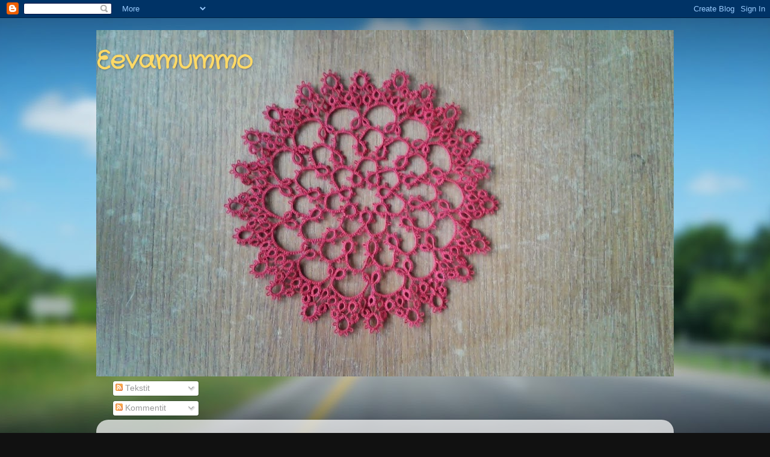

--- FILE ---
content_type: text/html; charset=UTF-8
request_url: http://eevamummo.blogspot.com/2011/05/eilen.html
body_size: 25303
content:
<!DOCTYPE html>
<html class='v2' dir='ltr' lang='fi'>
<head>
<link href='https://www.blogger.com/static/v1/widgets/335934321-css_bundle_v2.css' rel='stylesheet' type='text/css'/>
<meta content='width=1100' name='viewport'/>
<meta content='text/html; charset=UTF-8' http-equiv='Content-Type'/>
<meta content='blogger' name='generator'/>
<link href='http://eevamummo.blogspot.com/favicon.ico' rel='icon' type='image/x-icon'/>
<link href='http://eevamummo.blogspot.com/2011/05/eilen.html' rel='canonical'/>
<link rel="alternate" type="application/atom+xml" title="Eevamummo - Atom" href="http://eevamummo.blogspot.com/feeds/posts/default" />
<link rel="alternate" type="application/rss+xml" title="Eevamummo - RSS" href="http://eevamummo.blogspot.com/feeds/posts/default?alt=rss" />
<link rel="service.post" type="application/atom+xml" title="Eevamummo - Atom" href="https://www.blogger.com/feeds/2352247775568871713/posts/default" />

<link rel="alternate" type="application/atom+xml" title="Eevamummo - Atom" href="http://eevamummo.blogspot.com/feeds/6916893777844430155/comments/default" />
<!--Can't find substitution for tag [blog.ieCssRetrofitLinks]-->
<link href='https://blogger.googleusercontent.com/img/b/R29vZ2xl/AVvXsEjIojEQaNmqxNhvLNQHTej8t7c9Z77xvXJCL-DXrQdnANca38SonTgPmCyw9MqUvx1_hdrAFBxHLAV_ZZXJdKsEcuIoZDDIGC3Gpod7EMdTTk7RwT39BjuhqNgY_0i63cFTtIV1-YfDnsQ/s320/kalansaalis.jpg' rel='image_src'/>
<meta content='http://eevamummo.blogspot.com/2011/05/eilen.html' property='og:url'/>
<meta content='Eilen' property='og:title'/>
<meta content='No nyt saattaa paistaa aurinko tänään....tai sitten ei.   Eilen minulla oli nuorin mummotettava, 4v. Aaro, täällä rupattamassa. Hän halusi s...' property='og:description'/>
<meta content='https://blogger.googleusercontent.com/img/b/R29vZ2xl/AVvXsEjIojEQaNmqxNhvLNQHTej8t7c9Z77xvXJCL-DXrQdnANca38SonTgPmCyw9MqUvx1_hdrAFBxHLAV_ZZXJdKsEcuIoZDDIGC3Gpod7EMdTTk7RwT39BjuhqNgY_0i63cFTtIV1-YfDnsQ/w1200-h630-p-k-no-nu/kalansaalis.jpg' property='og:image'/>
<title>Eevamummo: Eilen</title>
<style type='text/css'>@font-face{font-family:'Crafty Girls';font-style:normal;font-weight:400;font-display:swap;src:url(//fonts.gstatic.com/s/craftygirls/v16/va9B4kXI39VaDdlPJo8N_NveRhf6Xl7Glw.woff2)format('woff2');unicode-range:U+0000-00FF,U+0131,U+0152-0153,U+02BB-02BC,U+02C6,U+02DA,U+02DC,U+0304,U+0308,U+0329,U+2000-206F,U+20AC,U+2122,U+2191,U+2193,U+2212,U+2215,U+FEFF,U+FFFD;}@font-face{font-family:'PT Sans Caption';font-style:normal;font-weight:700;font-display:swap;src:url(//fonts.gstatic.com/s/ptsanscaption/v20/0FlJVP6Hrxmt7-fsUFhlFXNIlpcSwSrkQQ-v7XwDg99l.woff2)format('woff2');unicode-range:U+0460-052F,U+1C80-1C8A,U+20B4,U+2DE0-2DFF,U+A640-A69F,U+FE2E-FE2F;}@font-face{font-family:'PT Sans Caption';font-style:normal;font-weight:700;font-display:swap;src:url(//fonts.gstatic.com/s/ptsanscaption/v20/0FlJVP6Hrxmt7-fsUFhlFXNIlpcSwSrkSA-v7XwDg99l.woff2)format('woff2');unicode-range:U+0301,U+0400-045F,U+0490-0491,U+04B0-04B1,U+2116;}@font-face{font-family:'PT Sans Caption';font-style:normal;font-weight:700;font-display:swap;src:url(//fonts.gstatic.com/s/ptsanscaption/v20/0FlJVP6Hrxmt7-fsUFhlFXNIlpcSwSrkQg-v7XwDg99l.woff2)format('woff2');unicode-range:U+0100-02BA,U+02BD-02C5,U+02C7-02CC,U+02CE-02D7,U+02DD-02FF,U+0304,U+0308,U+0329,U+1D00-1DBF,U+1E00-1E9F,U+1EF2-1EFF,U+2020,U+20A0-20AB,U+20AD-20C0,U+2113,U+2C60-2C7F,U+A720-A7FF;}@font-face{font-family:'PT Sans Caption';font-style:normal;font-weight:700;font-display:swap;src:url(//fonts.gstatic.com/s/ptsanscaption/v20/0FlJVP6Hrxmt7-fsUFhlFXNIlpcSwSrkTA-v7XwDgw.woff2)format('woff2');unicode-range:U+0000-00FF,U+0131,U+0152-0153,U+02BB-02BC,U+02C6,U+02DA,U+02DC,U+0304,U+0308,U+0329,U+2000-206F,U+20AC,U+2122,U+2191,U+2193,U+2212,U+2215,U+FEFF,U+FFFD;}</style>
<style id='page-skin-1' type='text/css'><!--
/*-----------------------------------------------
Blogger Template Style
Name:     Picture Window
Designer: Josh Peterson
URL:      www.noaesthetic.com
----------------------------------------------- */
/* Variable definitions
====================
<Variable name="keycolor" description="Main Color" type="color" default="#1a222a"/>
<Variable name="body.background" description="Body Background" type="background"
color="#111111" default="#111111 url(//themes.googleusercontent.com/image?id=1OACCYOE0-eoTRTfsBuX1NMN9nz599ufI1Jh0CggPFA_sK80AGkIr8pLtYRpNUKPmwtEa) repeat-x fixed top center"/>
<Group description="Page Text" selector="body">
<Variable name="body.font" description="Font" type="font"
default="normal normal 15px Arial, Tahoma, Helvetica, FreeSans, sans-serif"/>
<Variable name="body.text.color" description="Text Color" type="color" default="#333333"/>
</Group>
<Group description="Backgrounds" selector=".body-fauxcolumns-outer">
<Variable name="body.background.color" description="Outer Background" type="color" default="#296695"/>
<Variable name="header.background.color" description="Header Background" type="color" default="transparent"/>
<Variable name="post.background.color" description="Post Background" type="color" default="#ffffff"/>
</Group>
<Group description="Links" selector=".main-outer">
<Variable name="link.color" description="Link Color" type="color" default="#336699"/>
<Variable name="link.visited.color" description="Visited Color" type="color" default="#6699cc"/>
<Variable name="link.hover.color" description="Hover Color" type="color" default="#33aaff"/>
</Group>
<Group description="Blog Title" selector=".header h1">
<Variable name="header.font" description="Title Font" type="font"
default="normal normal 36px Arial, Tahoma, Helvetica, FreeSans, sans-serif"/>
<Variable name="header.text.color" description="Text Color" type="color" default="#ffffff" />
</Group>
<Group description="Tabs Text" selector=".tabs-inner .widget li a">
<Variable name="tabs.font" description="Font" type="font"
default="normal normal 15px Arial, Tahoma, Helvetica, FreeSans, sans-serif"/>
<Variable name="tabs.text.color" description="Text Color" type="color" default="#ffffff"/>
<Variable name="tabs.selected.text.color" description="Selected Color" type="color" default="#336699"/>
</Group>
<Group description="Tabs Background" selector=".tabs-outer .PageList">
<Variable name="tabs.background.color" description="Background Color" type="color" default="transparent"/>
<Variable name="tabs.selected.background.color" description="Selected Color" type="color" default="transparent"/>
<Variable name="tabs.separator.color" description="Separator Color" type="color" default="transparent"/>
</Group>
<Group description="Post Title" selector="h3.post-title, .comments h4">
<Variable name="post.title.font" description="Title Font" type="font"
default="normal normal 18px Arial, Tahoma, Helvetica, FreeSans, sans-serif"/>
</Group>
<Group description="Date Header" selector=".date-header">
<Variable name="date.header.color" description="Text Color" type="color" default="#333333"/>
</Group>
<Group description="Post" selector=".post">
<Variable name="post.footer.text.color" description="Footer Text Color" type="color" default="#999999"/>
<Variable name="post.border.color" description="Border Color" type="color" default="#dddddd"/>
</Group>
<Group description="Gadgets" selector="h2">
<Variable name="widget.title.font" description="Title Font" type="font"
default="bold normal 13px Arial, Tahoma, Helvetica, FreeSans, sans-serif"/>
<Variable name="widget.title.text.color" description="Title Color" type="color" default="#888888"/>
</Group>
<Group description="Footer" selector=".footer-outer">
<Variable name="footer.text.color" description="Text Color" type="color" default="#cccccc"/>
<Variable name="footer.widget.title.text.color" description="Gadget Title Color" type="color" default="#aaaaaa"/>
</Group>
<Group description="Footer Links" selector=".footer-outer">
<Variable name="footer.link.color" description="Link Color" type="color" default="#99ccee"/>
<Variable name="footer.link.visited.color" description="Visited Color" type="color" default="#77aaee"/>
<Variable name="footer.link.hover.color" description="Hover Color" type="color" default="#33aaff"/>
</Group>
<Variable name="content.margin" description="Content Margin Top" type="length" default="20px"/>
<Variable name="content.padding" description="Content Padding" type="length" default="0"/>
<Variable name="content.background" description="Content Background" type="background"
default="transparent none repeat scroll top left"/>
<Variable name="content.border.radius" description="Content Border Radius" type="length" default="0"/>
<Variable name="content.shadow.spread" description="Content Shadow Spread" type="length" default="0"/>
<Variable name="header.padding" description="Header Padding" type="length" default="0"/>
<Variable name="header.background.gradient" description="Header Gradient" type="url"
default="none"/>
<Variable name="header.border.radius" description="Header Border Radius" type="length" default="0"/>
<Variable name="main.border.radius.top" description="Main Border Radius" type="length" default="20px"/>
<Variable name="footer.border.radius.top" description="Footer Border Radius Top" type="length" default="0"/>
<Variable name="footer.border.radius.bottom" description="Footer Border Radius Bottom" type="length" default="20px"/>
<Variable name="region.shadow.spread" description="Main and Footer Shadow Spread" type="length" default="3px"/>
<Variable name="region.shadow.offset" description="Main and Footer Shadow Offset" type="length" default="1px"/>
<Variable name="tabs.background.gradient" description="Tab Background Gradient" type="url" default="none"/>
<Variable name="tab.selected.background.gradient" description="Selected Tab Background" type="url"
default="url(//www.blogblog.com/1kt/transparent/white80.png)"/>
<Variable name="tab.background" description="Tab Background" type="background"
default="transparent url(//www.blogblog.com/1kt/transparent/black50.png) repeat scroll top left"/>
<Variable name="tab.border.radius" description="Tab Border Radius" type="length" default="10px" />
<Variable name="tab.first.border.radius" description="First Tab Border Radius" type="length" default="10px" />
<Variable name="tabs.border.radius" description="Tabs Border Radius" type="length" default="0" />
<Variable name="tabs.spacing" description="Tab Spacing" type="length" default=".25em"/>
<Variable name="tabs.margin.bottom" description="Tab Margin Bottom" type="length" default="0"/>
<Variable name="tabs.margin.sides" description="Tab Margin Sides" type="length" default="20px"/>
<Variable name="main.background" description="Main Background" type="background"
default="transparent url(//www.blogblog.com/1kt/transparent/white80.png) repeat scroll top left"/>
<Variable name="main.padding.sides" description="Main Padding Sides" type="length" default="20px"/>
<Variable name="footer.background" description="Footer Background" type="background"
default="transparent url(//www.blogblog.com/1kt/transparent/black50.png) repeat scroll top left"/>
<Variable name="post.margin.sides" description="Post Margin Sides" type="length" default="-20px"/>
<Variable name="post.border.radius" description="Post Border Radius" type="length" default="5px"/>
<Variable name="widget.title.text.transform" description="Widget Title Text Transform" type="string" default="uppercase"/>
<Variable name="mobile.background.overlay" description="Mobile Background Overlay" type="string"
default="transparent none repeat scroll top left"/>
<Variable name="startSide" description="Side where text starts in blog language" type="automatic" default="left"/>
<Variable name="endSide" description="Side where text ends in blog language" type="automatic" default="right"/>
*/
/* Content
----------------------------------------------- */
body, .body-fauxcolumn-outer {
font: normal normal 15px Arial, Tahoma, Helvetica, FreeSans, sans-serif;
color: #333333;
background: #111111 url(//themes.googleusercontent.com/image?id=1OACCYOE0-eoTRTfsBuX1NMN9nz599ufI1Jh0CggPFA_sK80AGkIr8pLtYRpNUKPmwtEa) repeat-x fixed top center;
}
html body .region-inner {
min-width: 0;
max-width: 100%;
width: auto;
}
.content-outer {
font-size: 90%;
}
a:link {
text-decoration:none;
color: #336699;
}
a:visited {
text-decoration:none;
color: #6699cc;
}
a:hover {
text-decoration:underline;
color: #33aaff;
}
.content-outer {
background: transparent none repeat scroll top left;
-moz-border-radius: 0;
-webkit-border-radius: 0;
-goog-ms-border-radius: 0;
border-radius: 0;
-moz-box-shadow: 0 0 0 rgba(0, 0, 0, .15);
-webkit-box-shadow: 0 0 0 rgba(0, 0, 0, .15);
-goog-ms-box-shadow: 0 0 0 rgba(0, 0, 0, .15);
box-shadow: 0 0 0 rgba(0, 0, 0, .15);
margin: 20px auto;
}
.content-inner {
padding: 0;
}
/* Header
----------------------------------------------- */
.header-outer {
background: transparent none repeat-x scroll top left;
_background-image: none;
color: #ffd966;
-moz-border-radius: 0;
-webkit-border-radius: 0;
-goog-ms-border-radius: 0;
border-radius: 0;
}
.Header img, .Header #header-inner {
-moz-border-radius: 0;
-webkit-border-radius: 0;
-goog-ms-border-radius: 0;
border-radius: 0;
}
.header-inner .Header .titlewrapper,
.header-inner .Header .descriptionwrapper {
padding-left: 0;
padding-right: 0;
}
.Header h1 {
font: normal bold 42px Crafty Girls;
text-shadow: 1px 1px 3px rgba(0, 0, 0, 0.3);
}
.Header h1 a {
color: #ffd966;
}
.Header .description {
font-size: 130%;
}
/* Tabs
----------------------------------------------- */
.tabs-inner {
margin: .5em 20px 0;
padding: 0;
}
.tabs-inner .section {
margin: 0;
}
.tabs-inner .widget ul {
padding: 0;
background: transparent none repeat scroll bottom;
-moz-border-radius: 0;
-webkit-border-radius: 0;
-goog-ms-border-radius: 0;
border-radius: 0;
}
.tabs-inner .widget li {
border: none;
}
.tabs-inner .widget li a {
display: inline-block;
padding: .5em 1em;
margin-right: .25em;
color: #ffffff;
font: normal normal 15px 'Courier New', Courier, FreeMono, monospace;
-moz-border-radius: 10px 10px 0 0;
-webkit-border-top-left-radius: 10px;
-webkit-border-top-right-radius: 10px;
-goog-ms-border-radius: 10px 10px 0 0;
border-radius: 10px 10px 0 0;
background: transparent url(//www.blogblog.com/1kt/transparent/black50.png) repeat scroll top left;
border-right: 1px solid transparent;
}
.tabs-inner .widget li:first-child a {
padding-left: 1.25em;
-moz-border-radius-topleft: 10px;
-moz-border-radius-bottomleft: 0;
-webkit-border-top-left-radius: 10px;
-webkit-border-bottom-left-radius: 0;
-goog-ms-border-top-left-radius: 10px;
-goog-ms-border-bottom-left-radius: 0;
border-top-left-radius: 10px;
border-bottom-left-radius: 0;
}
.tabs-inner .widget li.selected a,
.tabs-inner .widget li a:hover {
position: relative;
z-index: 1;
background: transparent url(//www.blogblog.com/1kt/transparent/white80.png) repeat scroll bottom;
color: #336699;
-moz-box-shadow: 0 0 3px rgba(0, 0, 0, .15);
-webkit-box-shadow: 0 0 3px rgba(0, 0, 0, .15);
-goog-ms-box-shadow: 0 0 3px rgba(0, 0, 0, .15);
box-shadow: 0 0 3px rgba(0, 0, 0, .15);
}
/* Headings
----------------------------------------------- */
h2 {
font: bold normal 13px Arial, Tahoma, Helvetica, FreeSans, sans-serif;
text-transform: uppercase;
color: #888888;
margin: .5em 0;
}
/* Main
----------------------------------------------- */
.main-outer {
background: transparent url(//www.blogblog.com/1kt/transparent/white80.png) repeat scroll top left;
-moz-border-radius: 20px 20px 0 0;
-webkit-border-top-left-radius: 20px;
-webkit-border-top-right-radius: 20px;
-webkit-border-bottom-left-radius: 0;
-webkit-border-bottom-right-radius: 0;
-goog-ms-border-radius: 20px 20px 0 0;
border-radius: 20px 20px 0 0;
-moz-box-shadow: 0 1px 3px rgba(0, 0, 0, .15);
-webkit-box-shadow: 0 1px 3px rgba(0, 0, 0, .15);
-goog-ms-box-shadow: 0 1px 3px rgba(0, 0, 0, .15);
box-shadow: 0 1px 3px rgba(0, 0, 0, .15);
}
.main-inner {
padding: 15px 20px 20px;
}
.main-inner .column-center-inner {
padding: 0 0;
}
.main-inner .column-left-inner {
padding-left: 0;
}
.main-inner .column-right-inner {
padding-right: 0;
}
/* Posts
----------------------------------------------- */
h3.post-title {
margin: 0;
font: normal bold 18px PT Sans Caption;
}
.comments h4 {
margin: 1em 0 0;
font: normal bold 18px PT Sans Caption;
}
.date-header span {
color: #333333;
}
.post-outer {
background-color: #ffffff;
border: solid 1px #dddddd;
-moz-border-radius: 5px;
-webkit-border-radius: 5px;
border-radius: 5px;
-goog-ms-border-radius: 5px;
padding: 15px 20px;
margin: 0 -20px 20px;
}
.post-body {
line-height: 1.4;
font-size: 110%;
position: relative;
}
.post-header {
margin: 0 0 1.5em;
color: #999999;
line-height: 1.6;
}
.post-footer {
margin: .5em 0 0;
color: #999999;
line-height: 1.6;
}
#blog-pager {
font-size: 140%
}
#comments .comment-author {
padding-top: 1.5em;
border-top: dashed 1px #ccc;
border-top: dashed 1px rgba(128, 128, 128, .5);
background-position: 0 1.5em;
}
#comments .comment-author:first-child {
padding-top: 0;
border-top: none;
}
.avatar-image-container {
margin: .2em 0 0;
}
/* Comments
----------------------------------------------- */
.comments .comments-content .icon.blog-author {
background-repeat: no-repeat;
background-image: url([data-uri]);
}
.comments .comments-content .loadmore a {
border-top: 1px solid #33aaff;
border-bottom: 1px solid #33aaff;
}
.comments .continue {
border-top: 2px solid #33aaff;
}
/* Widgets
----------------------------------------------- */
.widget ul, .widget #ArchiveList ul.flat {
padding: 0;
list-style: none;
}
.widget ul li, .widget #ArchiveList ul.flat li {
border-top: dashed 1px #ccc;
border-top: dashed 1px rgba(128, 128, 128, .5);
}
.widget ul li:first-child, .widget #ArchiveList ul.flat li:first-child {
border-top: none;
}
.widget .post-body ul {
list-style: disc;
}
.widget .post-body ul li {
border: none;
}
/* Footer
----------------------------------------------- */
.footer-outer {
color:#cccccc;
background: transparent url(//www.blogblog.com/1kt/transparent/black50.png) repeat scroll top left;
-moz-border-radius: 0 0 20px 20px;
-webkit-border-top-left-radius: 0;
-webkit-border-top-right-radius: 0;
-webkit-border-bottom-left-radius: 20px;
-webkit-border-bottom-right-radius: 20px;
-goog-ms-border-radius: 0 0 20px 20px;
border-radius: 0 0 20px 20px;
-moz-box-shadow: 0 1px 3px rgba(0, 0, 0, .15);
-webkit-box-shadow: 0 1px 3px rgba(0, 0, 0, .15);
-goog-ms-box-shadow: 0 1px 3px rgba(0, 0, 0, .15);
box-shadow: 0 1px 3px rgba(0, 0, 0, .15);
}
.footer-inner {
padding: 10px 20px 20px;
}
.footer-outer a {
color: #99ccee;
}
.footer-outer a:visited {
color: #77aaee;
}
.footer-outer a:hover {
color: #33aaff;
}
.footer-outer .widget h2 {
color: #aaaaaa;
}
/* Mobile
----------------------------------------------- */
html body.mobile {
height: auto;
}
html body.mobile {
min-height: 480px;
background-size: 100% auto;
}
.mobile .body-fauxcolumn-outer {
background: transparent none repeat scroll top left;
}
html .mobile .mobile-date-outer, html .mobile .blog-pager {
border-bottom: none;
background: transparent url(//www.blogblog.com/1kt/transparent/white80.png) repeat scroll top left;
margin-bottom: 10px;
}
.mobile .date-outer {
background: transparent url(//www.blogblog.com/1kt/transparent/white80.png) repeat scroll top left;
}
.mobile .header-outer, .mobile .main-outer,
.mobile .post-outer, .mobile .footer-outer {
-moz-border-radius: 0;
-webkit-border-radius: 0;
-goog-ms-border-radius: 0;
border-radius: 0;
}
.mobile .content-outer,
.mobile .main-outer,
.mobile .post-outer {
background: inherit;
border: none;
}
.mobile .content-outer {
font-size: 100%;
}
.mobile-link-button {
background-color: #336699;
}
.mobile-link-button a:link, .mobile-link-button a:visited {
color: #ffffff;
}
.mobile-index-contents {
color: #333333;
}
.mobile .tabs-inner .PageList .widget-content {
background: transparent url(//www.blogblog.com/1kt/transparent/white80.png) repeat scroll bottom;
color: #336699;
}
.mobile .tabs-inner .PageList .widget-content .pagelist-arrow {
border-left: 1px solid transparent;
}

--></style>
<style id='template-skin-1' type='text/css'><!--
body {
min-width: 960px;
}
.content-outer, .content-fauxcolumn-outer, .region-inner {
min-width: 960px;
max-width: 960px;
_width: 960px;
}
.main-inner .columns {
padding-left: 0;
padding-right: 310px;
}
.main-inner .fauxcolumn-center-outer {
left: 0;
right: 310px;
/* IE6 does not respect left and right together */
_width: expression(this.parentNode.offsetWidth -
parseInt("0") -
parseInt("310px") + 'px');
}
.main-inner .fauxcolumn-left-outer {
width: 0;
}
.main-inner .fauxcolumn-right-outer {
width: 310px;
}
.main-inner .column-left-outer {
width: 0;
right: 100%;
margin-left: -0;
}
.main-inner .column-right-outer {
width: 310px;
margin-right: -310px;
}
#layout {
min-width: 0;
}
#layout .content-outer {
min-width: 0;
width: 800px;
}
#layout .region-inner {
min-width: 0;
width: auto;
}
body#layout div.add_widget {
padding: 8px;
}
body#layout div.add_widget a {
margin-left: 32px;
}
--></style>
<style>
    body {background-image:url(\/\/themes.googleusercontent.com\/image?id=1OACCYOE0-eoTRTfsBuX1NMN9nz599ufI1Jh0CggPFA_sK80AGkIr8pLtYRpNUKPmwtEa);}
    
@media (max-width: 200px) { body {background-image:url(\/\/themes.googleusercontent.com\/image?id=1OACCYOE0-eoTRTfsBuX1NMN9nz599ufI1Jh0CggPFA_sK80AGkIr8pLtYRpNUKPmwtEa&options=w200);}}
@media (max-width: 400px) and (min-width: 201px) { body {background-image:url(\/\/themes.googleusercontent.com\/image?id=1OACCYOE0-eoTRTfsBuX1NMN9nz599ufI1Jh0CggPFA_sK80AGkIr8pLtYRpNUKPmwtEa&options=w400);}}
@media (max-width: 800px) and (min-width: 401px) { body {background-image:url(\/\/themes.googleusercontent.com\/image?id=1OACCYOE0-eoTRTfsBuX1NMN9nz599ufI1Jh0CggPFA_sK80AGkIr8pLtYRpNUKPmwtEa&options=w800);}}
@media (max-width: 1200px) and (min-width: 801px) { body {background-image:url(\/\/themes.googleusercontent.com\/image?id=1OACCYOE0-eoTRTfsBuX1NMN9nz599ufI1Jh0CggPFA_sK80AGkIr8pLtYRpNUKPmwtEa&options=w1200);}}
/* Last tag covers anything over one higher than the previous max-size cap. */
@media (min-width: 1201px) { body {background-image:url(\/\/themes.googleusercontent.com\/image?id=1OACCYOE0-eoTRTfsBuX1NMN9nz599ufI1Jh0CggPFA_sK80AGkIr8pLtYRpNUKPmwtEa&options=w1600);}}
  </style>
<link href='https://www.blogger.com/dyn-css/authorization.css?targetBlogID=2352247775568871713&amp;zx=1d15553c-d875-4e73-88f2-e06909809d39' media='none' onload='if(media!=&#39;all&#39;)media=&#39;all&#39;' rel='stylesheet'/><noscript><link href='https://www.blogger.com/dyn-css/authorization.css?targetBlogID=2352247775568871713&amp;zx=1d15553c-d875-4e73-88f2-e06909809d39' rel='stylesheet'/></noscript>
<meta name='google-adsense-platform-account' content='ca-host-pub-1556223355139109'/>
<meta name='google-adsense-platform-domain' content='blogspot.com'/>

</head>
<body class='loading'>
<div class='navbar section' id='navbar' name='Navigointipalkki'><div class='widget Navbar' data-version='1' id='Navbar1'><script type="text/javascript">
    function setAttributeOnload(object, attribute, val) {
      if(window.addEventListener) {
        window.addEventListener('load',
          function(){ object[attribute] = val; }, false);
      } else {
        window.attachEvent('onload', function(){ object[attribute] = val; });
      }
    }
  </script>
<div id="navbar-iframe-container"></div>
<script type="text/javascript" src="https://apis.google.com/js/platform.js"></script>
<script type="text/javascript">
      gapi.load("gapi.iframes:gapi.iframes.style.bubble", function() {
        if (gapi.iframes && gapi.iframes.getContext) {
          gapi.iframes.getContext().openChild({
              url: 'https://www.blogger.com/navbar/2352247775568871713?po\x3d6916893777844430155\x26origin\x3dhttp://eevamummo.blogspot.com',
              where: document.getElementById("navbar-iframe-container"),
              id: "navbar-iframe"
          });
        }
      });
    </script><script type="text/javascript">
(function() {
var script = document.createElement('script');
script.type = 'text/javascript';
script.src = '//pagead2.googlesyndication.com/pagead/js/google_top_exp.js';
var head = document.getElementsByTagName('head')[0];
if (head) {
head.appendChild(script);
}})();
</script>
</div></div>
<div class='body-fauxcolumns'>
<div class='fauxcolumn-outer body-fauxcolumn-outer'>
<div class='cap-top'>
<div class='cap-left'></div>
<div class='cap-right'></div>
</div>
<div class='fauxborder-left'>
<div class='fauxborder-right'></div>
<div class='fauxcolumn-inner'>
</div>
</div>
<div class='cap-bottom'>
<div class='cap-left'></div>
<div class='cap-right'></div>
</div>
</div>
</div>
<div class='content'>
<div class='content-fauxcolumns'>
<div class='fauxcolumn-outer content-fauxcolumn-outer'>
<div class='cap-top'>
<div class='cap-left'></div>
<div class='cap-right'></div>
</div>
<div class='fauxborder-left'>
<div class='fauxborder-right'></div>
<div class='fauxcolumn-inner'>
</div>
</div>
<div class='cap-bottom'>
<div class='cap-left'></div>
<div class='cap-right'></div>
</div>
</div>
</div>
<div class='content-outer'>
<div class='content-cap-top cap-top'>
<div class='cap-left'></div>
<div class='cap-right'></div>
</div>
<div class='fauxborder-left content-fauxborder-left'>
<div class='fauxborder-right content-fauxborder-right'></div>
<div class='content-inner'>
<header>
<div class='header-outer'>
<div class='header-cap-top cap-top'>
<div class='cap-left'></div>
<div class='cap-right'></div>
</div>
<div class='fauxborder-left header-fauxborder-left'>
<div class='fauxborder-right header-fauxborder-right'></div>
<div class='region-inner header-inner'>
<div class='header section' id='header' name='Otsikko'><div class='widget Header' data-version='1' id='Header1'>
<div id='header-inner' style='background-image: url("https://blogger.googleusercontent.com/img/b/R29vZ2xl/AVvXsEiXzyRh7VqdiGG7rFQjHqeBExZ2-AQeoh8BmMuH9wdd-JPZneI8qEr1pXSusoixvW-EwybaalkN83EAxPQY0v7rAb73uQFYtYOpB3LvLYZZrdqz2LPl2j9u5ZY1M1n3ZMbTH71npRYdFfM/s960/20140926_100949.jpg"); background-position: left; min-height: 576px; _height: 576px; background-repeat: no-repeat; '>
<div class='titlewrapper' style='background: transparent'>
<h1 class='title' style='background: transparent; border-width: 0px'>
<a href='http://eevamummo.blogspot.com/'>
Eevamummo
</a>
</h1>
</div>
<div class='descriptionwrapper'>
<p class='description'><span>
</span></p>
</div>
</div>
</div></div>
</div>
</div>
<div class='header-cap-bottom cap-bottom'>
<div class='cap-left'></div>
<div class='cap-right'></div>
</div>
</div>
</header>
<div class='tabs-outer'>
<div class='tabs-cap-top cap-top'>
<div class='cap-left'></div>
<div class='cap-right'></div>
</div>
<div class='fauxborder-left tabs-fauxborder-left'>
<div class='fauxborder-right tabs-fauxborder-right'></div>
<div class='region-inner tabs-inner'>
<div class='tabs section' id='crosscol' name='Kaikki sarakkeet'><div class='widget Subscribe' data-version='1' id='Subscribe1'>
<div style='white-space:nowrap'>
<h2 class='title'>Tilaa</h2>
<div class='widget-content'>
<div class='subscribe-wrapper subscribe-type-POST'>
<div class='subscribe expanded subscribe-type-POST' id='SW_READER_LIST_Subscribe1POST' style='display:none;'>
<div class='top'>
<span class='inner' onclick='return(_SW_toggleReaderList(event, "Subscribe1POST"));'>
<img class='subscribe-dropdown-arrow' src='https://resources.blogblog.com/img/widgets/arrow_dropdown.gif'/>
<img align='absmiddle' alt='' border='0' class='feed-icon' src='https://resources.blogblog.com/img/icon_feed12.png'/>
Tekstit
</span>
<div class='feed-reader-links'>
<a class='feed-reader-link' href='https://www.netvibes.com/subscribe.php?url=http%3A%2F%2Feevamummo.blogspot.com%2Ffeeds%2Fposts%2Fdefault' target='_blank'>
<img src='https://resources.blogblog.com/img/widgets/subscribe-netvibes.png'/>
</a>
<a class='feed-reader-link' href='https://add.my.yahoo.com/content?url=http%3A%2F%2Feevamummo.blogspot.com%2Ffeeds%2Fposts%2Fdefault' target='_blank'>
<img src='https://resources.blogblog.com/img/widgets/subscribe-yahoo.png'/>
</a>
<a class='feed-reader-link' href='http://eevamummo.blogspot.com/feeds/posts/default' target='_blank'>
<img align='absmiddle' class='feed-icon' src='https://resources.blogblog.com/img/icon_feed12.png'/>
                  Atom
                </a>
</div>
</div>
<div class='bottom'></div>
</div>
<div class='subscribe' id='SW_READER_LIST_CLOSED_Subscribe1POST' onclick='return(_SW_toggleReaderList(event, "Subscribe1POST"));'>
<div class='top'>
<span class='inner'>
<img class='subscribe-dropdown-arrow' src='https://resources.blogblog.com/img/widgets/arrow_dropdown.gif'/>
<span onclick='return(_SW_toggleReaderList(event, "Subscribe1POST"));'>
<img align='absmiddle' alt='' border='0' class='feed-icon' src='https://resources.blogblog.com/img/icon_feed12.png'/>
Tekstit
</span>
</span>
</div>
<div class='bottom'></div>
</div>
</div>
<div class='subscribe-wrapper subscribe-type-PER_POST'>
<div class='subscribe expanded subscribe-type-PER_POST' id='SW_READER_LIST_Subscribe1PER_POST' style='display:none;'>
<div class='top'>
<span class='inner' onclick='return(_SW_toggleReaderList(event, "Subscribe1PER_POST"));'>
<img class='subscribe-dropdown-arrow' src='https://resources.blogblog.com/img/widgets/arrow_dropdown.gif'/>
<img align='absmiddle' alt='' border='0' class='feed-icon' src='https://resources.blogblog.com/img/icon_feed12.png'/>
Kommentit
</span>
<div class='feed-reader-links'>
<a class='feed-reader-link' href='https://www.netvibes.com/subscribe.php?url=http%3A%2F%2Feevamummo.blogspot.com%2Ffeeds%2F6916893777844430155%2Fcomments%2Fdefault' target='_blank'>
<img src='https://resources.blogblog.com/img/widgets/subscribe-netvibes.png'/>
</a>
<a class='feed-reader-link' href='https://add.my.yahoo.com/content?url=http%3A%2F%2Feevamummo.blogspot.com%2Ffeeds%2F6916893777844430155%2Fcomments%2Fdefault' target='_blank'>
<img src='https://resources.blogblog.com/img/widgets/subscribe-yahoo.png'/>
</a>
<a class='feed-reader-link' href='http://eevamummo.blogspot.com/feeds/6916893777844430155/comments/default' target='_blank'>
<img align='absmiddle' class='feed-icon' src='https://resources.blogblog.com/img/icon_feed12.png'/>
                  Atom
                </a>
</div>
</div>
<div class='bottom'></div>
</div>
<div class='subscribe' id='SW_READER_LIST_CLOSED_Subscribe1PER_POST' onclick='return(_SW_toggleReaderList(event, "Subscribe1PER_POST"));'>
<div class='top'>
<span class='inner'>
<img class='subscribe-dropdown-arrow' src='https://resources.blogblog.com/img/widgets/arrow_dropdown.gif'/>
<span onclick='return(_SW_toggleReaderList(event, "Subscribe1PER_POST"));'>
<img align='absmiddle' alt='' border='0' class='feed-icon' src='https://resources.blogblog.com/img/icon_feed12.png'/>
Kommentit
</span>
</span>
</div>
<div class='bottom'></div>
</div>
</div>
<div style='clear:both'></div>
</div>
</div>
<div class='clear'></div>
</div></div>
<div class='tabs no-items section' id='crosscol-overflow' name='Cross-Column 2'></div>
</div>
</div>
<div class='tabs-cap-bottom cap-bottom'>
<div class='cap-left'></div>
<div class='cap-right'></div>
</div>
</div>
<div class='main-outer'>
<div class='main-cap-top cap-top'>
<div class='cap-left'></div>
<div class='cap-right'></div>
</div>
<div class='fauxborder-left main-fauxborder-left'>
<div class='fauxborder-right main-fauxborder-right'></div>
<div class='region-inner main-inner'>
<div class='columns fauxcolumns'>
<div class='fauxcolumn-outer fauxcolumn-center-outer'>
<div class='cap-top'>
<div class='cap-left'></div>
<div class='cap-right'></div>
</div>
<div class='fauxborder-left'>
<div class='fauxborder-right'></div>
<div class='fauxcolumn-inner'>
</div>
</div>
<div class='cap-bottom'>
<div class='cap-left'></div>
<div class='cap-right'></div>
</div>
</div>
<div class='fauxcolumn-outer fauxcolumn-left-outer'>
<div class='cap-top'>
<div class='cap-left'></div>
<div class='cap-right'></div>
</div>
<div class='fauxborder-left'>
<div class='fauxborder-right'></div>
<div class='fauxcolumn-inner'>
</div>
</div>
<div class='cap-bottom'>
<div class='cap-left'></div>
<div class='cap-right'></div>
</div>
</div>
<div class='fauxcolumn-outer fauxcolumn-right-outer'>
<div class='cap-top'>
<div class='cap-left'></div>
<div class='cap-right'></div>
</div>
<div class='fauxborder-left'>
<div class='fauxborder-right'></div>
<div class='fauxcolumn-inner'>
</div>
</div>
<div class='cap-bottom'>
<div class='cap-left'></div>
<div class='cap-right'></div>
</div>
</div>
<!-- corrects IE6 width calculation -->
<div class='columns-inner'>
<div class='column-center-outer'>
<div class='column-center-inner'>
<div class='main section' id='main' name='Ensisijainen'><div class='widget Blog' data-version='1' id='Blog1'>
<div class='blog-posts hfeed'>

          <div class="date-outer">
        
<h2 class='date-header'><span>perjantai 20. toukokuuta 2011</span></h2>

          <div class="date-posts">
        
<div class='post-outer'>
<div class='post hentry uncustomized-post-template' itemprop='blogPost' itemscope='itemscope' itemtype='http://schema.org/BlogPosting'>
<meta content='https://blogger.googleusercontent.com/img/b/R29vZ2xl/AVvXsEjIojEQaNmqxNhvLNQHTej8t7c9Z77xvXJCL-DXrQdnANca38SonTgPmCyw9MqUvx1_hdrAFBxHLAV_ZZXJdKsEcuIoZDDIGC3Gpod7EMdTTk7RwT39BjuhqNgY_0i63cFTtIV1-YfDnsQ/s320/kalansaalis.jpg' itemprop='image_url'/>
<meta content='2352247775568871713' itemprop='blogId'/>
<meta content='6916893777844430155' itemprop='postId'/>
<a name='6916893777844430155'></a>
<h3 class='post-title entry-title' itemprop='name'>
Eilen
</h3>
<div class='post-header'>
<div class='post-header-line-1'></div>
</div>
<div class='post-body entry-content' id='post-body-6916893777844430155' itemprop='description articleBody'>
No nyt saattaa paistaa aurinko tänään....tai sitten ei. <br />
<br />
Eilen minulla oli nuorin mummotettava, 4v. Aaro, täällä rupattamassa. Hän halusi syödä aamupalan mummon luona, oli ottanut kuitenkin jugurtin ja mandariinin varuilta mukaan...mulla kun ei ole jugurttia ja yleensä tähän aikaan vuodesta vain omenia. <br />
Ruisleipää, kevyt-pepperonia, maitoa, tomaattia, kurkkua, oma mandariini ja vielä mummon 'pikkujugurtti' =&nbsp; pienenpieni rahkapurkki, jossa on ehkä yksi ruokalusikallinen. Tuollainen aamupala mummolassa. <br />
<br />
Sitten lähettiin ulos, ensin mummon leikkikentälle, sieltä käveltiin pienen sillan yli Alinan leikkipuistoon, jossa olimme jonkun aikaa. Alkoi ripeksimään taas vettä, joten hitaasti kohti mummolaa. Ai niin, kävimme kyllä&nbsp;vielä&nbsp;maksamassa Siilinjärven Työnhakijoilta tiistaina ostamani piirakat. <br />
Makaroonilaatikosta tuli oikein herkullinen tuoksu, kun tulimme sisälle ja hetihän sitä piti maistella....molemmat syötiin, kuin olis ollu ruoka-aika :)<br />
<br />
Sitten Aaro halusi, että luen taas jälleen kerran saman satukirjan; *Oliver ja suuri koiranäyttely*.&nbsp;Aarosta kirjan loppu on paras, kun siinä sadussa oleva 'Rusetti'-niminen puudeli antaa pusun yllätyspalkintona 'Titon' poskelle. Tämä 'Tito' on vähän sellainen kulkukoira ja puudelithan ovat puudeleita.....<br />
<br />
Joimme vielä päiväkahvit jäätelön kanssa ja sitten päikkäreille. Minäkin nukahdin, oli mukava kun pieni lapsi tuhisee vieressä, niin kai siinä vaipuu uneen.....Aaro nukkui tunnin, hänelle tuli vessahätä ja se kuulema herätti. Sitten alkoi taas piirtäminen, joka on kaikkien näiden kolmen mummotettavan harrastus. Mummon tietokoneella pelattiin vielä 'MahJongg'- ja 'pompulapeliä'. Yleensä en anna lasten käyttää konettani pelaamiseen, mutta joskus yhdessä....Sittenpä äiti soittikin, että tulee hakemaan lapsensa ja se oli sitten siinä.<br />
<br />
Kalamieskin on käynyt katsomassa katiskaansa ja tässäpä onkin iloista kerrottavaa, kerrassaan herkullista!!<br />
<br />
<table align="center" cellpadding="0" cellspacing="0" class="tr-caption-container" style="margin-left: auto; margin-right: auto; text-align: center;"><tbody>
<tr><td style="text-align: center;"><a href="https://blogger.googleusercontent.com/img/b/R29vZ2xl/AVvXsEjIojEQaNmqxNhvLNQHTej8t7c9Z77xvXJCL-DXrQdnANca38SonTgPmCyw9MqUvx1_hdrAFBxHLAV_ZZXJdKsEcuIoZDDIGC3Gpod7EMdTTk7RwT39BjuhqNgY_0i63cFTtIV1-YfDnsQ/s1600/kalansaalis.jpg" imageanchor="1" style="margin-left: auto; margin-right: auto;"><img border="0" height="240" j8="true" src="https://blogger.googleusercontent.com/img/b/R29vZ2xl/AVvXsEjIojEQaNmqxNhvLNQHTej8t7c9Z77xvXJCL-DXrQdnANca38SonTgPmCyw9MqUvx1_hdrAFBxHLAV_ZZXJdKsEcuIoZDDIGC3Gpod7EMdTTk7RwT39BjuhqNgY_0i63cFTtIV1-YfDnsQ/s320/kalansaalis.jpg" width="320" /></a></td></tr>
<tr><td class="tr-caption" style="text-align: center;"><span style="font-size: small;">Savustettuja särkiä</span></td></tr>
</tbody></table><br />
Postikin oli käynyt lootallani ja tuonut Finnquiltin lehden ja pakettikortin 'embroidery'-kirjasta. Olen ehtinyt vain selata molemmat läpi, joten on vielä paljon luettavaa.<br />
<table align="center" cellpadding="0" cellspacing="0" class="tr-caption-container" style="margin-left: auto; margin-right: auto; text-align: center;"><tbody>
<tr><td style="text-align: center;"><a href="https://blogger.googleusercontent.com/img/b/R29vZ2xl/AVvXsEg4pXWbZuOilqE4Z_1xoQ8gPhDylre4313q9Gy5UBs9HFqoa7anWajPjvvNe3EWGsXNeSKlgmMZtm6LaPwlkmFkxEQ4T9fbslcZo6W513foTwhAQHrW7vyQBr4ueRLG7CuNNx6EJDa3ZC0/s1600/luettavaa.jpg" imageanchor="1" style="margin-left: auto; margin-right: auto;"><img border="0" height="240" j8="true" src="https://blogger.googleusercontent.com/img/b/R29vZ2xl/AVvXsEg4pXWbZuOilqE4Z_1xoQ8gPhDylre4313q9Gy5UBs9HFqoa7anWajPjvvNe3EWGsXNeSKlgmMZtm6LaPwlkmFkxEQ4T9fbslcZo6W513foTwhAQHrW7vyQBr4ueRLG7CuNNx6EJDa3ZC0/s320/luettavaa.jpg" width="320" /></a></td></tr>
<tr><td class="tr-caption" style="text-align: center;"></td></tr>
</tbody></table><br />
Lopuksi taas jotain vanhaa.......<br />
<table align="center" cellpadding="0" cellspacing="0" class="tr-caption-container" style="margin-left: auto; margin-right: auto; text-align: center;"><tbody>
<tr><td style="text-align: center;"><a href="https://blogger.googleusercontent.com/img/b/R29vZ2xl/AVvXsEjpIsXllP-mFKyoCr1BK7Tsm1yjPgidbYaSiVPvy4t3fOWLEEDoFuqORVGuCU8gObm6kTooSy2WSe-PhmNtLCUUkynukJNfOR-wKn50CwDMMmkIIND5yKwSmXKVXEIs96xrLUOd3Zv8akk/s1600/Huhtikuu+2011+003.jpg" imageanchor="1" style="margin-left: auto; margin-right: auto;"><img border="0" height="240" j8="true" src="https://blogger.googleusercontent.com/img/b/R29vZ2xl/AVvXsEjpIsXllP-mFKyoCr1BK7Tsm1yjPgidbYaSiVPvy4t3fOWLEEDoFuqORVGuCU8gObm6kTooSy2WSe-PhmNtLCUUkynukJNfOR-wKn50CwDMMmkIIND5yKwSmXKVXEIs96xrLUOd3Zv8akk/s320/Huhtikuu+2011+003.jpg" width="320" /></a></td></tr>
<tr><td class="tr-caption" style="text-align: center;"><span style="font-size: small;">Aarolle virkattua.</span></td></tr>
</tbody></table>Lämmintä ja aurinkoista viikonloppua kaikille!<br />
<br />
Nähdään taas..............
<div style='clear: both;'></div>
</div>
<div class='post-footer'>
<div class='post-footer-line post-footer-line-1'>
<span class='post-author vcard'>
Lähettänyt
<span class='fn' itemprop='author' itemscope='itemscope' itemtype='http://schema.org/Person'>
<meta content='https://www.blogger.com/profile/12146660955325454065' itemprop='url'/>
<a class='g-profile' href='https://www.blogger.com/profile/12146660955325454065' rel='author' title='author profile'>
<span itemprop='name'>eevamummo</span>
</a>
</span>
</span>
<span class='post-timestamp'>
klo
<meta content='http://eevamummo.blogspot.com/2011/05/eilen.html' itemprop='url'/>
<a class='timestamp-link' href='http://eevamummo.blogspot.com/2011/05/eilen.html' rel='bookmark' title='permanent link'><abbr class='published' itemprop='datePublished' title='2011-05-20T06:41:00+03:00'>6.41</abbr></a>
</span>
<span class='post-comment-link'>
</span>
<span class='post-icons'>
<span class='item-control blog-admin pid-122431972'>
<a href='https://www.blogger.com/post-edit.g?blogID=2352247775568871713&postID=6916893777844430155&from=pencil' title='Muokkaa tekstiä'>
<img alt='' class='icon-action' height='18' src='https://resources.blogblog.com/img/icon18_edit_allbkg.gif' width='18'/>
</a>
</span>
</span>
<div class='post-share-buttons goog-inline-block'>
<a class='goog-inline-block share-button sb-email' href='https://www.blogger.com/share-post.g?blogID=2352247775568871713&postID=6916893777844430155&target=email' target='_blank' title='Kohteen lähettäminen sähköpostitse'><span class='share-button-link-text'>Kohteen lähettäminen sähköpostitse</span></a><a class='goog-inline-block share-button sb-blog' href='https://www.blogger.com/share-post.g?blogID=2352247775568871713&postID=6916893777844430155&target=blog' onclick='window.open(this.href, "_blank", "height=270,width=475"); return false;' target='_blank' title='Bloggaa tästä!'><span class='share-button-link-text'>Bloggaa tästä!</span></a><a class='goog-inline-block share-button sb-twitter' href='https://www.blogger.com/share-post.g?blogID=2352247775568871713&postID=6916893777844430155&target=twitter' target='_blank' title='Jaa X:ssä'><span class='share-button-link-text'>Jaa X:ssä</span></a><a class='goog-inline-block share-button sb-facebook' href='https://www.blogger.com/share-post.g?blogID=2352247775568871713&postID=6916893777844430155&target=facebook' onclick='window.open(this.href, "_blank", "height=430,width=640"); return false;' target='_blank' title='Jaa Facebookiin'><span class='share-button-link-text'>Jaa Facebookiin</span></a><a class='goog-inline-block share-button sb-pinterest' href='https://www.blogger.com/share-post.g?blogID=2352247775568871713&postID=6916893777844430155&target=pinterest' target='_blank' title='Jaa Pinterestiin'><span class='share-button-link-text'>Jaa Pinterestiin</span></a>
</div>
</div>
<div class='post-footer-line post-footer-line-2'>
<span class='post-labels'>
Tunnisteet:
<a href='http://eevamummo.blogspot.com/search/label/H%C3%B6p%C3%B6tyksi%C3%A4' rel='tag'>Höpötyksiä</a>
</span>
</div>
<div class='post-footer-line post-footer-line-3'>
<span class='post-location'>
</span>
</div>
</div>
</div>
<div class='comments' id='comments'>
<a name='comments'></a>
<h4>2 kommenttia:</h4>
<div class='comments-content'>
<script async='async' src='' type='text/javascript'></script>
<script type='text/javascript'>
    (function() {
      var items = null;
      var msgs = null;
      var config = {};

// <![CDATA[
      var cursor = null;
      if (items && items.length > 0) {
        cursor = parseInt(items[items.length - 1].timestamp) + 1;
      }

      var bodyFromEntry = function(entry) {
        var text = (entry &&
                    ((entry.content && entry.content.$t) ||
                     (entry.summary && entry.summary.$t))) ||
            '';
        if (entry && entry.gd$extendedProperty) {
          for (var k in entry.gd$extendedProperty) {
            if (entry.gd$extendedProperty[k].name == 'blogger.contentRemoved') {
              return '<span class="deleted-comment">' + text + '</span>';
            }
          }
        }
        return text;
      }

      var parse = function(data) {
        cursor = null;
        var comments = [];
        if (data && data.feed && data.feed.entry) {
          for (var i = 0, entry; entry = data.feed.entry[i]; i++) {
            var comment = {};
            // comment ID, parsed out of the original id format
            var id = /blog-(\d+).post-(\d+)/.exec(entry.id.$t);
            comment.id = id ? id[2] : null;
            comment.body = bodyFromEntry(entry);
            comment.timestamp = Date.parse(entry.published.$t) + '';
            if (entry.author && entry.author.constructor === Array) {
              var auth = entry.author[0];
              if (auth) {
                comment.author = {
                  name: (auth.name ? auth.name.$t : undefined),
                  profileUrl: (auth.uri ? auth.uri.$t : undefined),
                  avatarUrl: (auth.gd$image ? auth.gd$image.src : undefined)
                };
              }
            }
            if (entry.link) {
              if (entry.link[2]) {
                comment.link = comment.permalink = entry.link[2].href;
              }
              if (entry.link[3]) {
                var pid = /.*comments\/default\/(\d+)\?.*/.exec(entry.link[3].href);
                if (pid && pid[1]) {
                  comment.parentId = pid[1];
                }
              }
            }
            comment.deleteclass = 'item-control blog-admin';
            if (entry.gd$extendedProperty) {
              for (var k in entry.gd$extendedProperty) {
                if (entry.gd$extendedProperty[k].name == 'blogger.itemClass') {
                  comment.deleteclass += ' ' + entry.gd$extendedProperty[k].value;
                } else if (entry.gd$extendedProperty[k].name == 'blogger.displayTime') {
                  comment.displayTime = entry.gd$extendedProperty[k].value;
                }
              }
            }
            comments.push(comment);
          }
        }
        return comments;
      };

      var paginator = function(callback) {
        if (hasMore()) {
          var url = config.feed + '?alt=json&v=2&orderby=published&reverse=false&max-results=50';
          if (cursor) {
            url += '&published-min=' + new Date(cursor).toISOString();
          }
          window.bloggercomments = function(data) {
            var parsed = parse(data);
            cursor = parsed.length < 50 ? null
                : parseInt(parsed[parsed.length - 1].timestamp) + 1
            callback(parsed);
            window.bloggercomments = null;
          }
          url += '&callback=bloggercomments';
          var script = document.createElement('script');
          script.type = 'text/javascript';
          script.src = url;
          document.getElementsByTagName('head')[0].appendChild(script);
        }
      };
      var hasMore = function() {
        return !!cursor;
      };
      var getMeta = function(key, comment) {
        if ('iswriter' == key) {
          var matches = !!comment.author
              && comment.author.name == config.authorName
              && comment.author.profileUrl == config.authorUrl;
          return matches ? 'true' : '';
        } else if ('deletelink' == key) {
          return config.baseUri + '/comment/delete/'
               + config.blogId + '/' + comment.id;
        } else if ('deleteclass' == key) {
          return comment.deleteclass;
        }
        return '';
      };

      var replybox = null;
      var replyUrlParts = null;
      var replyParent = undefined;

      var onReply = function(commentId, domId) {
        if (replybox == null) {
          // lazily cache replybox, and adjust to suit this style:
          replybox = document.getElementById('comment-editor');
          if (replybox != null) {
            replybox.height = '250px';
            replybox.style.display = 'block';
            replyUrlParts = replybox.src.split('#');
          }
        }
        if (replybox && (commentId !== replyParent)) {
          replybox.src = '';
          document.getElementById(domId).insertBefore(replybox, null);
          replybox.src = replyUrlParts[0]
              + (commentId ? '&parentID=' + commentId : '')
              + '#' + replyUrlParts[1];
          replyParent = commentId;
        }
      };

      var hash = (window.location.hash || '#').substring(1);
      var startThread, targetComment;
      if (/^comment-form_/.test(hash)) {
        startThread = hash.substring('comment-form_'.length);
      } else if (/^c[0-9]+$/.test(hash)) {
        targetComment = hash.substring(1);
      }

      // Configure commenting API:
      var configJso = {
        'maxDepth': config.maxThreadDepth
      };
      var provider = {
        'id': config.postId,
        'data': items,
        'loadNext': paginator,
        'hasMore': hasMore,
        'getMeta': getMeta,
        'onReply': onReply,
        'rendered': true,
        'initComment': targetComment,
        'initReplyThread': startThread,
        'config': configJso,
        'messages': msgs
      };

      var render = function() {
        if (window.goog && window.goog.comments) {
          var holder = document.getElementById('comment-holder');
          window.goog.comments.render(holder, provider);
        }
      };

      // render now, or queue to render when library loads:
      if (window.goog && window.goog.comments) {
        render();
      } else {
        window.goog = window.goog || {};
        window.goog.comments = window.goog.comments || {};
        window.goog.comments.loadQueue = window.goog.comments.loadQueue || [];
        window.goog.comments.loadQueue.push(render);
      }
    })();
// ]]>
  </script>
<div id='comment-holder'>
<div class="comment-thread toplevel-thread"><ol id="top-ra"><li class="comment" id="c1114702297596067943"><div class="avatar-image-container"><img src="//blogger.googleusercontent.com/img/b/R29vZ2xl/AVvXsEiZvmLxF-8s0Ge13Ao3ywjRt5fb8MOuJJK6Uts668smlR-xEvYx3lQd0cdDLUPHJjNr7WFquV9kjjZdWk6savc5mF13f1_hgPJVv6ITubffV7zGppcGPZrQZ7umVyBcvro/s45-c/mummu+ja+koirat.jpg" alt=""/></div><div class="comment-block"><div class="comment-header"><cite class="user"><a href="https://www.blogger.com/profile/12164246534446059922" rel="nofollow">mummeli</a></cite><span class="icon user "></span><span class="datetime secondary-text"><a rel="nofollow" href="http://eevamummo.blogspot.com/2011/05/eilen.html?showComment=1305864310684#c1114702297596067943">20. toukokuuta 2011 klo 7.05</a></span></div><p class="comment-content">Nyt on niin ihana aurinkoinen aamu ja lämmintäkin luvataan. Mikäpä on taas mennessä luontoa ihailemaan.<br>On ne nuo lastenlapset aarteita. Minun nuorin, tytttö, on parhaillaan armeijassa, mutta on sitten tuota neljättä polvea jo pienenmpiä.<br>Lämmintä, iloista viikonloppua!</p><span class="comment-actions secondary-text"><a class="comment-reply" target="_self" data-comment-id="1114702297596067943">Vastaa</a><span class="item-control blog-admin blog-admin pid-327601189"><a target="_self" href="https://www.blogger.com/comment/delete/2352247775568871713/1114702297596067943">Poista</a></span></span></div><div class="comment-replies"><div id="c1114702297596067943-rt" class="comment-thread inline-thread hidden"><span class="thread-toggle thread-expanded"><span class="thread-arrow"></span><span class="thread-count"><a target="_self">Vastaukset</a></span></span><ol id="c1114702297596067943-ra" class="thread-chrome thread-expanded"><div></div><div id="c1114702297596067943-continue" class="continue"><a class="comment-reply" target="_self" data-comment-id="1114702297596067943">Vastaa</a></div></ol></div></div><div class="comment-replybox-single" id="c1114702297596067943-ce"></div></li><li class="comment" id="c2407328420958047357"><div class="avatar-image-container"><img src="//resources.blogblog.com/img/blank.gif" alt=""/></div><div class="comment-block"><div class="comment-header"><cite class="user">Anonyymi</cite><span class="icon user "></span><span class="datetime secondary-text"><a rel="nofollow" href="http://eevamummo.blogspot.com/2011/05/eilen.html?showComment=1306174104429#c2407328420958047357">23. toukokuuta 2011 klo 21.08</a></span></div><p class="comment-content">Hei Eeva-mummo,<br>aivan ihana blogi! Tästä tulee hyvälle mielelle; arjen pieniäsuuria iloja ja niin kauniita, taitavia kädentöitä! Äidin ja kovasti kasvaneen pikkumiehen terveiset Porista.</p><span class="comment-actions secondary-text"><a class="comment-reply" target="_self" data-comment-id="2407328420958047357">Vastaa</a><span class="item-control blog-admin blog-admin pid-89304812"><a target="_self" href="https://www.blogger.com/comment/delete/2352247775568871713/2407328420958047357">Poista</a></span></span></div><div class="comment-replies"><div id="c2407328420958047357-rt" class="comment-thread inline-thread hidden"><span class="thread-toggle thread-expanded"><span class="thread-arrow"></span><span class="thread-count"><a target="_self">Vastaukset</a></span></span><ol id="c2407328420958047357-ra" class="thread-chrome thread-expanded"><div></div><div id="c2407328420958047357-continue" class="continue"><a class="comment-reply" target="_self" data-comment-id="2407328420958047357">Vastaa</a></div></ol></div></div><div class="comment-replybox-single" id="c2407328420958047357-ce"></div></li></ol><div id="top-continue" class="continue"><a class="comment-reply" target="_self">Lisää kommentti</a></div><div class="comment-replybox-thread" id="top-ce"></div><div class="loadmore hidden" data-post-id="6916893777844430155"><a target="_self">Lataa lisää...</a></div></div>
</div>
</div>
<p class='comment-footer'>
<div class='comment-form'>
<a name='comment-form'></a>
<p>
</p>
<a href='https://www.blogger.com/comment/frame/2352247775568871713?po=6916893777844430155&hl=fi&saa=85391&origin=http://eevamummo.blogspot.com' id='comment-editor-src'></a>
<iframe allowtransparency='true' class='blogger-iframe-colorize blogger-comment-from-post' frameborder='0' height='410px' id='comment-editor' name='comment-editor' src='' width='100%'></iframe>
<script src='https://www.blogger.com/static/v1/jsbin/2830521187-comment_from_post_iframe.js' type='text/javascript'></script>
<script type='text/javascript'>
      BLOG_CMT_createIframe('https://www.blogger.com/rpc_relay.html');
    </script>
</div>
</p>
<div id='backlinks-container'>
<div id='Blog1_backlinks-container'>
</div>
</div>
</div>
</div>

        </div></div>
      
</div>
<div class='blog-pager' id='blog-pager'>
<span id='blog-pager-newer-link'>
<a class='blog-pager-newer-link' href='http://eevamummo.blogspot.com/2011/05/huomenna-puoli-vuotta.html' id='Blog1_blog-pager-newer-link' title='Uudempi teksti'>Uudempi teksti</a>
</span>
<span id='blog-pager-older-link'>
<a class='blog-pager-older-link' href='http://eevamummo.blogspot.com/2011/05/keskiviikko-aamu.html' id='Blog1_blog-pager-older-link' title='Vanhempi viesti'>Vanhempi viesti</a>
</span>
<a class='home-link' href='http://eevamummo.blogspot.com/'>Etusivu</a>
</div>
<div class='clear'></div>
<div class='post-feeds'>
<div class='feed-links'>
Tilaa:
<a class='feed-link' href='http://eevamummo.blogspot.com/feeds/6916893777844430155/comments/default' target='_blank' type='application/atom+xml'>Lähetä kommentteja (Atom)</a>
</div>
</div>
</div></div>
</div>
</div>
<div class='column-left-outer'>
<div class='column-left-inner'>
<aside>
</aside>
</div>
</div>
<div class='column-right-outer'>
<div class='column-right-inner'>
<aside>
<div class='sidebar section' id='sidebar-right-1'><div class='widget Profile' data-version='1' id='Profile1'>
<h2>Minä</h2>
<div class='widget-content'>
<a href='https://www.blogger.com/profile/12146660955325454065'><img alt='Oma kuva' class='profile-img' height='60' src='//blogger.googleusercontent.com/img/b/R29vZ2xl/AVvXsEgQkoeHY76tKzQ9UVVlIYoaLy8CwzzRJBhisn6lNEJSE_p-j_ZfZ6JLpbX2BSeA2wa08pxnjEOAjaW4_5mTrMcKEK7XSeGoKXjTtcicSAkPnGkfSwUnCsZvErdg8DECOA/s1600/*' width='80'/></a>
<dl class='profile-datablock'>
<dt class='profile-data'>
<a class='profile-name-link g-profile' href='https://www.blogger.com/profile/12146660955325454065' rel='author' style='background-image: url(//www.blogger.com/img/logo-16.png);'>
eevamummo
</a>
</dt>
<dd class='profile-textblock'>Yli kuuskymppinen mummukka, eläkkeellä, päivät pitkät käsitöiden parissa...minkä muilta eläkekiireiltään ehtii...En neulo sukkia enkä lapasia, paitsi jos ne tehdään jollain erikoistekniikalla...

Jos kiinnostuit jostain käsityöstäni, ota yhteyttä
eevamummo@hotmail.com</dd>
</dl>
<a class='profile-link' href='https://www.blogger.com/profile/12146660955325454065' rel='author'>Tarkastele profiilia</a>
<div class='clear'></div>
</div>
</div><div class='widget Followers' data-version='1' id='Followers1'>
<h2 class='title'>Lukijat</h2>
<div class='widget-content'>
<div id='Followers1-wrapper'>
<div style='margin-right:2px;'>
<div><script type="text/javascript" src="https://apis.google.com/js/platform.js"></script>
<div id="followers-iframe-container"></div>
<script type="text/javascript">
    window.followersIframe = null;
    function followersIframeOpen(url) {
      gapi.load("gapi.iframes", function() {
        if (gapi.iframes && gapi.iframes.getContext) {
          window.followersIframe = gapi.iframes.getContext().openChild({
            url: url,
            where: document.getElementById("followers-iframe-container"),
            messageHandlersFilter: gapi.iframes.CROSS_ORIGIN_IFRAMES_FILTER,
            messageHandlers: {
              '_ready': function(obj) {
                window.followersIframe.getIframeEl().height = obj.height;
              },
              'reset': function() {
                window.followersIframe.close();
                followersIframeOpen("https://www.blogger.com/followers/frame/2352247775568871713?colors\x3dCgt0cmFuc3BhcmVudBILdHJhbnNwYXJlbnQaByMzMzMzMzMiByMzMzY2OTkqC3RyYW5zcGFyZW50MgcjODg4ODg4OgcjMzMzMzMzQgcjMzM2Njk5SgcjMDAwMDAwUgcjMzM2Njk5Wgt0cmFuc3BhcmVudA%3D%3D\x26pageSize\x3d21\x26hl\x3dfi\x26origin\x3dhttp://eevamummo.blogspot.com");
              },
              'open': function(url) {
                window.followersIframe.close();
                followersIframeOpen(url);
              }
            }
          });
        }
      });
    }
    followersIframeOpen("https://www.blogger.com/followers/frame/2352247775568871713?colors\x3dCgt0cmFuc3BhcmVudBILdHJhbnNwYXJlbnQaByMzMzMzMzMiByMzMzY2OTkqC3RyYW5zcGFyZW50MgcjODg4ODg4OgcjMzMzMzMzQgcjMzM2Njk5SgcjMDAwMDAwUgcjMzM2Njk5Wgt0cmFuc3BhcmVudA%3D%3D\x26pageSize\x3d21\x26hl\x3dfi\x26origin\x3dhttp://eevamummo.blogspot.com");
  </script></div>
</div>
</div>
<div class='clear'></div>
</div>
</div><div class='widget HTML' data-version='1' id='HTML1'>
<div class='widget-content'>
<script type="text/javascript" src="http://jd.revolvermaps.com/2/1.js?i=31488f66lxv&amp;s=220&amp;m=0&amp;v=false&amp;r=false&amp;b=000000&amp;n=false&amp;c=ff0000" async="async"></script>
</div>
<div class='clear'></div>
</div><div class='widget Stats' data-version='1' id='Stats1'>
<h2>Katsojaluvut</h2>
<div class='widget-content'>
<div id='Stats1_content' style='display: none;'>
<span class='counter-wrapper graph-counter-wrapper' id='Stats1_totalCount'>
</span>
<div class='clear'></div>
</div>
</div>
</div><div class='widget Translate' data-version='1' id='Translate1'>
<h2 class='title'>Translate</h2>
<div id='google_translate_element'></div>
<script>
    function googleTranslateElementInit() {
      new google.translate.TranslateElement({
        pageLanguage: 'fi',
        autoDisplay: 'true',
        layout: google.translate.TranslateElement.InlineLayout.VERTICAL
      }, 'google_translate_element');
    }
  </script>
<script src='//translate.google.com/translate_a/element.js?cb=googleTranslateElementInit'></script>
<div class='clear'></div>
</div><div class='widget Label' data-version='1' id='Label1'>
<h2>Tunnisteet</h2>
<div class='widget-content cloud-label-widget-content'>
<span class='label-size label-size-1'>
<a dir='ltr' href='http://eevamummo.blogspot.com/search/label/%0B%12%08kepparit%0C%0B%12%0BVirkkauksia%0C%0B%12%0DH%C3%B6p%C3%B6tyksi%C3%A4%0C'>&#11;&#18;&#8;kepparit&#12;&#11;&#18;&#11;Virkkauksia&#12;&#11;&#18;Höpötyksiä&#12;</a>
<span class='label-count' dir='ltr'>(1)</span>
</span>
<span class='label-size label-size-1'>
<a dir='ltr' href='http://eevamummo.blogspot.com/search/label/alpakat'>alpakat</a>
<span class='label-count' dir='ltr'>(1)</span>
</span>
<span class='label-size label-size-2'>
<a dir='ltr' href='http://eevamummo.blogspot.com/search/label/amigurumit'>amigurumit</a>
<span class='label-count' dir='ltr'>(3)</span>
</span>
<span class='label-size label-size-1'>
<a dir='ltr' href='http://eevamummo.blogspot.com/search/label/arpajaiset'>arpajaiset</a>
<span class='label-count' dir='ltr'>(1)</span>
</span>
<span class='label-size label-size-3'>
<a dir='ltr' href='http://eevamummo.blogspot.com/search/label/bavaria'>bavaria</a>
<span class='label-count' dir='ltr'>(6)</span>
</span>
<span class='label-size label-size-1'>
<a dir='ltr' href='http://eevamummo.blogspot.com/search/label/bookmark'>bookmark</a>
<span class='label-count' dir='ltr'>(1)</span>
</span>
<span class='label-size label-size-2'>
<a dir='ltr' href='http://eevamummo.blogspot.com/search/label/el%C3%A4v%C3%A4%20paju'>elävä paju</a>
<span class='label-count' dir='ltr'>(2)</span>
</span>
<span class='label-size label-size-2'>
<a dir='ltr' href='http://eevamummo.blogspot.com/search/label/frivolite'>frivolite</a>
<span class='label-count' dir='ltr'>(3)</span>
</span>
<span class='label-size label-size-1'>
<a dir='ltr' href='http://eevamummo.blogspot.com/search/label/gerbiilit'>gerbiilit</a>
<span class='label-count' dir='ltr'>(1)</span>
</span>
<span class='label-size label-size-1'>
<a dir='ltr' href='http://eevamummo.blogspot.com/search/label/glasballs'>glasballs</a>
<span class='label-count' dir='ltr'>(1)</span>
</span>
<span class='label-size label-size-2'>
<a dir='ltr' href='http://eevamummo.blogspot.com/search/label/Helmit%C3%B6it%C3%A4'>Helmitöitä</a>
<span class='label-count' dir='ltr'>(3)</span>
</span>
<span class='label-size label-size-1'>
<a dir='ltr' href='http://eevamummo.blogspot.com/search/label/hexagon'>hexagon</a>
<span class='label-count' dir='ltr'>(1)</span>
</span>
<span class='label-size label-size-2'>
<a dir='ltr' href='http://eevamummo.blogspot.com/search/label/huivit'>huivit</a>
<span class='label-count' dir='ltr'>(2)</span>
</span>
<span class='label-size label-size-1'>
<a dir='ltr' href='http://eevamummo.blogspot.com/search/label/huovutus'>huovutus</a>
<span class='label-count' dir='ltr'>(1)</span>
</span>
<span class='label-size label-size-5'>
<a dir='ltr' href='http://eevamummo.blogspot.com/search/label/H%C3%B6p%C3%B6tyksi%C3%A4'>Höpötyksiä</a>
<span class='label-count' dir='ltr'>(52)</span>
</span>
<span class='label-size label-size-1'>
<a dir='ltr' href='http://eevamummo.blogspot.com/search/label/Instagram'>Instagram</a>
<span class='label-count' dir='ltr'>(1)</span>
</span>
<span class='label-size label-size-4'>
<a dir='ltr' href='http://eevamummo.blogspot.com/search/label/Joulu'>Joulu</a>
<span class='label-count' dir='ltr'>(22)</span>
</span>
<span class='label-size label-size-1'>
<a dir='ltr' href='http://eevamummo.blogspot.com/search/label/joulupallot'>joulupallot</a>
<span class='label-count' dir='ltr'>(1)</span>
</span>
<span class='label-size label-size-2'>
<a dir='ltr' href='http://eevamummo.blogspot.com/search/label/Karvakuonot'>Karvakuonot</a>
<span class='label-count' dir='ltr'>(3)</span>
</span>
<span class='label-size label-size-1'>
<a dir='ltr' href='http://eevamummo.blogspot.com/search/label/keitoksia'>keitoksia</a>
<span class='label-count' dir='ltr'>(1)</span>
</span>
<span class='label-size label-size-2'>
<a dir='ltr' href='http://eevamummo.blogspot.com/search/label/kirjanmerkit'>kirjanmerkit</a>
<span class='label-count' dir='ltr'>(4)</span>
</span>
<span class='label-size label-size-2'>
<a dir='ltr' href='http://eevamummo.blogspot.com/search/label/kirjat'>kirjat</a>
<span class='label-count' dir='ltr'>(2)</span>
</span>
<span class='label-size label-size-4'>
<a dir='ltr' href='http://eevamummo.blogspot.com/search/label/klipsut'>klipsut</a>
<span class='label-count' dir='ltr'>(17)</span>
</span>
<span class='label-size label-size-2'>
<a dir='ltr' href='http://eevamummo.blogspot.com/search/label/korjailuja'>korjailuja</a>
<span class='label-count' dir='ltr'>(3)</span>
</span>
<span class='label-size label-size-2'>
<a dir='ltr' href='http://eevamummo.blogspot.com/search/label/korviksia'>korviksia</a>
<span class='label-count' dir='ltr'>(3)</span>
</span>
<span class='label-size label-size-3'>
<a dir='ltr' href='http://eevamummo.blogspot.com/search/label/kukkaroita'>kukkaroita</a>
<span class='label-count' dir='ltr'>(9)</span>
</span>
<span class='label-size label-size-3'>
<a dir='ltr' href='http://eevamummo.blogspot.com/search/label/kukkia'>kukkia</a>
<span class='label-count' dir='ltr'>(10)</span>
</span>
<span class='label-size label-size-3'>
<a dir='ltr' href='http://eevamummo.blogspot.com/search/label/k%C3%A4pyily'>käpyily</a>
<span class='label-count' dir='ltr'>(7)</span>
</span>
<span class='label-size label-size-4'>
<a dir='ltr' href='http://eevamummo.blogspot.com/search/label/Lahjat%C3%B6it%C3%A4'>Lahjatöitä</a>
<span class='label-count' dir='ltr'>(17)</span>
</span>
<span class='label-size label-size-2'>
<a dir='ltr' href='http://eevamummo.blogspot.com/search/label/lankoja'>lankoja</a>
<span class='label-count' dir='ltr'>(3)</span>
</span>
<span class='label-size label-size-2'>
<a dir='ltr' href='http://eevamummo.blogspot.com/search/label/lapaset'>lapaset</a>
<span class='label-count' dir='ltr'>(2)</span>
</span>
<span class='label-size label-size-2'>
<a dir='ltr' href='http://eevamummo.blogspot.com/search/label/lapsuusaika'>lapsuusaika</a>
<span class='label-count' dir='ltr'>(2)</span>
</span>
<span class='label-size label-size-1'>
<a dir='ltr' href='http://eevamummo.blogspot.com/search/label/lasipallot'>lasipallot</a>
<span class='label-count' dir='ltr'>(1)</span>
</span>
<span class='label-size label-size-4'>
<a dir='ltr' href='http://eevamummo.blogspot.com/search/label/lasitekniikat'>lasitekniikat</a>
<span class='label-count' dir='ltr'>(20)</span>
</span>
<span class='label-size label-size-1'>
<a dir='ltr' href='http://eevamummo.blogspot.com/search/label/leipomista'>leipomista</a>
<span class='label-count' dir='ltr'>(1)</span>
</span>
<span class='label-size label-size-2'>
<a dir='ltr' href='http://eevamummo.blogspot.com/search/label/liinat'>liinat</a>
<span class='label-count' dir='ltr'>(4)</span>
</span>
<span class='label-size label-size-2'>
<a dir='ltr' href='http://eevamummo.blogspot.com/search/label/luonto'>luonto</a>
<span class='label-count' dir='ltr'>(4)</span>
</span>
<span class='label-size label-size-2'>
<a dir='ltr' href='http://eevamummo.blogspot.com/search/label/matot'>matot</a>
<span class='label-count' dir='ltr'>(2)</span>
</span>
<span class='label-size label-size-2'>
<a dir='ltr' href='http://eevamummo.blogspot.com/search/label/messureissuja'>messureissuja</a>
<span class='label-count' dir='ltr'>(3)</span>
</span>
<span class='label-size label-size-3'>
<a dir='ltr' href='http://eevamummo.blogspot.com/search/label/metallilanka'>metallilanka</a>
<span class='label-count' dir='ltr'>(8)</span>
</span>
<span class='label-size label-size-3'>
<a dir='ltr' href='http://eevamummo.blogspot.com/search/label/mummotettavat'>mummotettavat</a>
<span class='label-count' dir='ltr'>(5)</span>
</span>
<span class='label-size label-size-2'>
<a dir='ltr' href='http://eevamummo.blogspot.com/search/label/musiikki'>musiikki</a>
<span class='label-count' dir='ltr'>(4)</span>
</span>
<span class='label-size label-size-3'>
<a dir='ltr' href='http://eevamummo.blogspot.com/search/label/myssyj%C3%A4'>myssyjä</a>
<span class='label-count' dir='ltr'>(5)</span>
</span>
<span class='label-size label-size-2'>
<a dir='ltr' href='http://eevamummo.blogspot.com/search/label/nallesairaala'>nallesairaala</a>
<span class='label-count' dir='ltr'>(3)</span>
</span>
<span class='label-size label-size-4'>
<a dir='ltr' href='http://eevamummo.blogspot.com/search/label/Neuleet'>Neuleet</a>
<span class='label-count' dir='ltr'>(22)</span>
</span>
<span class='label-size label-size-2'>
<a dir='ltr' href='http://eevamummo.blogspot.com/search/label/nuket'>nuket</a>
<span class='label-count' dir='ltr'>(3)</span>
</span>
<span class='label-size label-size-4'>
<a dir='ltr' href='http://eevamummo.blogspot.com/search/label/ompeluksia'>ompeluksia</a>
<span class='label-count' dir='ltr'>(15)</span>
</span>
<span class='label-size label-size-1'>
<a dir='ltr' href='http://eevamummo.blogspot.com/search/label/orkideat'>orkideat</a>
<span class='label-count' dir='ltr'>(1)</span>
</span>
<span class='label-size label-size-2'>
<a dir='ltr' href='http://eevamummo.blogspot.com/search/label/ostoksia'>ostoksia</a>
<span class='label-count' dir='ltr'>(4)</span>
</span>
<span class='label-size label-size-1'>
<a dir='ltr' href='http://eevamummo.blogspot.com/search/label/owls'>owls</a>
<span class='label-count' dir='ltr'>(1)</span>
</span>
<span class='label-size label-size-1'>
<a dir='ltr' href='http://eevamummo.blogspot.com/search/label/paperinaru'>paperinaru</a>
<span class='label-count' dir='ltr'>(1)</span>
</span>
<span class='label-size label-size-1'>
<a dir='ltr' href='http://eevamummo.blogspot.com/search/label/patchwork'>patchwork</a>
<span class='label-count' dir='ltr'>(1)</span>
</span>
<span class='label-size label-size-3'>
<a dir='ltr' href='http://eevamummo.blogspot.com/search/label/perhe'>perhe</a>
<span class='label-count' dir='ltr'>(5)</span>
</span>
<span class='label-size label-size-2'>
<a dir='ltr' href='http://eevamummo.blogspot.com/search/label/pistelyt'>pistelyt</a>
<span class='label-count' dir='ltr'>(2)</span>
</span>
<span class='label-size label-size-3'>
<a dir='ltr' href='http://eevamummo.blogspot.com/search/label/punonta'>punonta</a>
<span class='label-count' dir='ltr'>(10)</span>
</span>
<span class='label-size label-size-3'>
<a dir='ltr' href='http://eevamummo.blogspot.com/search/label/pussukat'>pussukat</a>
<span class='label-count' dir='ltr'>(7)</span>
</span>
<span class='label-size label-size-3'>
<a dir='ltr' href='http://eevamummo.blogspot.com/search/label/puutarha'>puutarha</a>
<span class='label-count' dir='ltr'>(10)</span>
</span>
<span class='label-size label-size-3'>
<a dir='ltr' href='http://eevamummo.blogspot.com/search/label/p%C3%A4%C3%A4si%C3%A4inen'>pääsiäinen</a>
<span class='label-count' dir='ltr'>(5)</span>
</span>
<span class='label-size label-size-2'>
<a dir='ltr' href='http://eevamummo.blogspot.com/search/label/p%C3%B6ll%C3%B6j%C3%A4'>pöllöjä</a>
<span class='label-count' dir='ltr'>(2)</span>
</span>
<span class='label-size label-size-2'>
<a dir='ltr' href='http://eevamummo.blogspot.com/search/label/p%C3%B6yt%C3%A4tabletit'>pöytätabletit</a>
<span class='label-count' dir='ltr'>(3)</span>
</span>
<span class='label-size label-size-1'>
<a dir='ltr' href='http://eevamummo.blogspot.com/search/label/quick%20ans%20easy'>quick ans easy</a>
<span class='label-count' dir='ltr'>(1)</span>
</span>
<span class='label-size label-size-3'>
<a dir='ltr' href='http://eevamummo.blogspot.com/search/label/quilting'>quilting</a>
<span class='label-count' dir='ltr'>(7)</span>
</span>
<span class='label-size label-size-1'>
<a dir='ltr' href='http://eevamummo.blogspot.com/search/label/rasiat'>rasiat</a>
<span class='label-count' dir='ltr'>(1)</span>
</span>
<span class='label-size label-size-1'>
<a dir='ltr' href='http://eevamummo.blogspot.com/search/label/reissut'>reissut</a>
<span class='label-count' dir='ltr'>(1)</span>
</span>
<span class='label-size label-size-1'>
<a dir='ltr' href='http://eevamummo.blogspot.com/search/label/risut%C3%B6it%C3%A4'>risutöitä</a>
<span class='label-count' dir='ltr'>(1)</span>
</span>
<span class='label-size label-size-1'>
<a dir='ltr' href='http://eevamummo.blogspot.com/search/label/ryijyty%C3%B6t'>ryijytyöt</a>
<span class='label-count' dir='ltr'>(1)</span>
</span>
<span class='label-size label-size-1'>
<a dir='ltr' href='http://eevamummo.blogspot.com/search/label/r%C3%A4syj%C3%A4'>räsyjä</a>
<span class='label-count' dir='ltr'>(1)</span>
</span>
<span class='label-size label-size-1'>
<a dir='ltr' href='http://eevamummo.blogspot.com/search/label/sit%C3%A4%20sun%20t%C3%A4t%C3%A4'>sitä sun tätä</a>
<span class='label-count' dir='ltr'>(1)</span>
</span>
<span class='label-size label-size-1'>
<a dir='ltr' href='http://eevamummo.blogspot.com/search/label/sulatusty%C3%B6t'>sulatustyöt</a>
<span class='label-count' dir='ltr'>(1)</span>
</span>
<span class='label-size label-size-1'>
<a dir='ltr' href='http://eevamummo.blogspot.com/search/label/sytomyssyt'>sytomyssyt</a>
<span class='label-count' dir='ltr'>(1)</span>
</span>
<span class='label-size label-size-1'>
<a dir='ltr' href='http://eevamummo.blogspot.com/search/label/Tallinna'>Tallinna</a>
<span class='label-count' dir='ltr'>(1)</span>
</span>
<span class='label-size label-size-4'>
<a dir='ltr' href='http://eevamummo.blogspot.com/search/label/tatting'>tatting</a>
<span class='label-count' dir='ltr'>(23)</span>
</span>
<span class='label-size label-size-3'>
<a dir='ltr' href='http://eevamummo.blogspot.com/search/label/tiffany'>tiffany</a>
<span class='label-count' dir='ltr'>(11)</span>
</span>
<span class='label-size label-size-4'>
<a dir='ltr' href='http://eevamummo.blogspot.com/search/label/Tilkkuilu'>Tilkkuilu</a>
<span class='label-count' dir='ltr'>(26)</span>
</span>
<span class='label-size label-size-1'>
<a dir='ltr' href='http://eevamummo.blogspot.com/search/label/tiskikukat'>tiskikukat</a>
<span class='label-count' dir='ltr'>(1)</span>
</span>
<span class='label-size label-size-2'>
<a dir='ltr' href='http://eevamummo.blogspot.com/search/label/tonttuja'>tonttuja</a>
<span class='label-count' dir='ltr'>(2)</span>
</span>
<span class='label-size label-size-1'>
<a dir='ltr' href='http://eevamummo.blogspot.com/search/label/tossut'>tossut</a>
<span class='label-count' dir='ltr'>(1)</span>
</span>
<span class='label-size label-size-1'>
<a dir='ltr' href='http://eevamummo.blogspot.com/search/label/tuliaisia'>tuliaisia</a>
<span class='label-count' dir='ltr'>(1)</span>
</span>
<span class='label-size label-size-3'>
<a dir='ltr' href='http://eevamummo.blogspot.com/search/label/tunisialainen%20virkkaus'>tunisialainen virkkaus</a>
<span class='label-count' dir='ltr'>(8)</span>
</span>
<span class='label-size label-size-3'>
<a dir='ltr' href='http://eevamummo.blogspot.com/search/label/tunnustus'>tunnustus</a>
<span class='label-count' dir='ltr'>(7)</span>
</span>
<span class='label-size label-size-1'>
<a dir='ltr' href='http://eevamummo.blogspot.com/search/label/uusi%20vuosi'>uusi vuosi</a>
<span class='label-count' dir='ltr'>(1)</span>
</span>
<span class='label-size label-size-5'>
<a dir='ltr' href='http://eevamummo.blogspot.com/search/label/valmiit%202012'>valmiit 2012</a>
<span class='label-count' dir='ltr'>(41)</span>
</span>
<span class='label-size label-size-4'>
<a dir='ltr' href='http://eevamummo.blogspot.com/search/label/valmiit%202013'>valmiit 2013</a>
<span class='label-count' dir='ltr'>(21)</span>
</span>
<span class='label-size label-size-3'>
<a dir='ltr' href='http://eevamummo.blogspot.com/search/label/valmiit%202014'>valmiit 2014</a>
<span class='label-count' dir='ltr'>(10)</span>
</span>
<span class='label-size label-size-2'>
<a dir='ltr' href='http://eevamummo.blogspot.com/search/label/verhoilu'>verhoilu</a>
<span class='label-count' dir='ltr'>(3)</span>
</span>
<span class='label-size label-size-2'>
<a dir='ltr' href='http://eevamummo.blogspot.com/search/label/villakirjonta'>villakirjonta</a>
<span class='label-count' dir='ltr'>(2)</span>
</span>
<span class='label-size label-size-5'>
<a dir='ltr' href='http://eevamummo.blogspot.com/search/label/Virkkauksia'>Virkkauksia</a>
<span class='label-count' dir='ltr'>(37)</span>
</span>
<span class='label-size label-size-1'>
<a dir='ltr' href='http://eevamummo.blogspot.com/search/label/vuosi%202011'>vuosi 2011</a>
<span class='label-count' dir='ltr'>(1)</span>
</span>
<span class='label-size label-size-4'>
<a dir='ltr' href='http://eevamummo.blogspot.com/search/label/vuosi%202012'>vuosi 2012</a>
<span class='label-count' dir='ltr'>(17)</span>
</span>
<span class='label-size label-size-3'>
<a dir='ltr' href='http://eevamummo.blogspot.com/search/label/vuosi%202013'>vuosi 2013</a>
<span class='label-count' dir='ltr'>(7)</span>
</span>
<span class='label-size label-size-4'>
<a dir='ltr' href='http://eevamummo.blogspot.com/search/label/Wanhanajan%20nallet'>Wanhanajan nallet</a>
<span class='label-count' dir='ltr'>(18)</span>
</span>
<div class='clear'></div>
</div>
</div><div class='widget PopularPosts' data-version='1' id='PopularPosts1'>
<h2>Katsotuimmat</h2>
<div class='widget-content popular-posts'>
<ul>
<li>
<div class='item-thumbnail-only'>
<div class='item-thumbnail'>
<a href='http://eevamummo.blogspot.com/2011/07/kakskymmenta-yksja-yheksan-tonttua.html' target='_blank'>
<img alt='' border='0' src='https://blogger.googleusercontent.com/img/b/R29vZ2xl/AVvXsEhgLb8gBmuTY2V2F4_esbbj-LoZCiRHTbvgOv-zst8YUpD3NnvBD2Jg0ClYqAqvrYCxOmLSASG2D15yuHoygDe4VfTpNpEQPfFvBW5tNSwv_ZlFXYK4m8WiD0514ntFEhT5Qw8aWrAeeL8/w72-h72-p-k-no-nu/k%25C3%25A4sity%25C3%25B6t+2011+003bavariat2.jpg'/>
</a>
</div>
<div class='item-title'><a href='http://eevamummo.blogspot.com/2011/07/kakskymmenta-yksja-yheksan-tonttua.html'>Kakskymmentä + yks....ja yheksän tonttua....</a></div>
</div>
<div style='clear: both;'></div>
</li>
<li>
<div class='item-thumbnail-only'>
<div class='item-thumbnail'>
<a href='http://eevamummo.blogspot.com/2014/12/aika-aikansa-kutakin.html' target='_blank'>
<img alt='' border='0' src='https://blogger.googleusercontent.com/img/b/R29vZ2xl/AVvXsEgQpSxI1o2iHatSOR647Am4EzrH0zMag4Ng6JqraECT2lJM4tRClvAUrx4ljQNugQfItW-eJE-I7LY-eiQMhRUjNHD7puTHBneDlEJkApiphgBui6kLW4uvSmtvMKIN5kuXkfhpp1O0HKs/w72-h72-p-k-no-nu/IMG_0464.JPG'/>
</a>
</div>
<div class='item-title'><a href='http://eevamummo.blogspot.com/2014/12/aika-aikansa-kutakin.html'>Aika aikansa kutakin</a></div>
</div>
<div style='clear: both;'></div>
</li>
<li>
<div class='item-thumbnail-only'>
<div class='item-thumbnail'>
<a href='http://eevamummo.blogspot.com/2012/11/mielikuvalle-kasvot.html' target='_blank'>
<img alt='' border='0' src='https://blogger.googleusercontent.com/img/b/R29vZ2xl/AVvXsEiz4CzSPn-dxu6csAUaM4pMvC3h7CFACwS9B6nZKtuA9JWaRZkPqXZG0hiBBf0vL6_Qhm5eaSLcleCtwY21V_ZHYCy0wHkjnYnycHli7k_ivyl80sBtPe4t8JKmF5lNOvvw2SoPyTv76tg/w72-h72-p-k-no-nu/marras+12+018.JPG'/>
</a>
</div>
<div class='item-title'><a href='http://eevamummo.blogspot.com/2012/11/mielikuvalle-kasvot.html'>Mielikuvalle kasvot</a></div>
</div>
<div style='clear: both;'></div>
</li>
<li>
<div class='item-thumbnail-only'>
<div class='item-thumbnail'>
<a href='http://eevamummo.blogspot.com/2014/03/korviksia-kapyillen.html' target='_blank'>
<img alt='' border='0' src='https://blogger.googleusercontent.com/img/b/R29vZ2xl/AVvXsEiIhRaVcj8Upd7gUZ3E9IuWNVYtKFlFE6BBqZI5Kyo-ZM_qJFivvAd8bYQ6ib3HD25q8UQZnVopVDdRC0BsB9rR0C-Meh6E-tDpMAWVu9o-t2Ur86K6h4hIEKPzxlGo2HqrkGInNhN_YfA/w72-h72-p-k-no-nu/IMG_0232.JPG'/>
</a>
</div>
<div class='item-title'><a href='http://eevamummo.blogspot.com/2014/03/korviksia-kapyillen.html'>Korviksia käpyillen</a></div>
</div>
<div style='clear: both;'></div>
</li>
<li>
<div class='item-thumbnail-only'>
<div class='item-thumbnail'>
<a href='http://eevamummo.blogspot.com/2013/02/kasa-kasvaa.html' target='_blank'>
<img alt='' border='0' src='https://blogger.googleusercontent.com/img/b/R29vZ2xl/AVvXsEjzzAp6a5CdybD7EbpKB1LVZJBd9xDVqFNzaH44Aaqi3B9WFLVwSlI_emVCNbjoNZgS09XnsE5s445RmN-XIwaqDhbClTLwlmv1xjTY-82qoCX4gAZoWryoeSCBIaEbRvzottEpBFO9xnU/w72-h72-p-k-no-nu/IMG_1962.JPG'/>
</a>
</div>
<div class='item-title'><a href='http://eevamummo.blogspot.com/2013/02/kasa-kasvaa.html'>Kasa kasvaa....</a></div>
</div>
<div style='clear: both;'></div>
</li>
<li>
<div class='item-thumbnail-only'>
<div class='item-thumbnail'>
<a href='http://eevamummo.blogspot.com/2011/04/kiva-viikonloppu-tulossa.html' target='_blank'>
<img alt='' border='0' src='https://blogger.googleusercontent.com/img/b/R29vZ2xl/AVvXsEgXvBQ0CgRb8FX0dJAf4RPB6RtdGJovBfXW9rAHlioDl58TaDfJe6DwR7_bRdHMb_PLt_-C_Y0gyyk7oSbySIN9i5_YoqbHRKWWSCYtJErPNhgQ3oXwzg87k3WDP_mKrLoamA9X0neg8HE/w72-h72-p-k-no-nu/k%25C3%25A4sity%25C3%25B6t+004.JPG'/>
</a>
</div>
<div class='item-title'><a href='http://eevamummo.blogspot.com/2011/04/kiva-viikonloppu-tulossa.html'>Kiva viikonloppu tulossa</a></div>
</div>
<div style='clear: both;'></div>
</li>
</ul>
<div class='clear'></div>
</div>
</div><div class='widget BlogArchive' data-version='1' id='BlogArchive1'>
<h2>Arkisto</h2>
<div class='widget-content'>
<div id='ArchiveList'>
<div id='BlogArchive1_ArchiveList'>
<select id='BlogArchive1_ArchiveMenu'>
<option value=''>Arkisto</option>
<option value='http://eevamummo.blogspot.com/2014/12/'>joulukuuta (1)</option>
<option value='http://eevamummo.blogspot.com/2014/09/'>syyskuuta (1)</option>
<option value='http://eevamummo.blogspot.com/2014/08/'>elokuuta (1)</option>
<option value='http://eevamummo.blogspot.com/2014/06/'>kesäkuuta (1)</option>
<option value='http://eevamummo.blogspot.com/2014/05/'>toukokuuta (1)</option>
<option value='http://eevamummo.blogspot.com/2014/03/'>maaliskuuta (1)</option>
<option value='http://eevamummo.blogspot.com/2014/02/'>helmikuuta (2)</option>
<option value='http://eevamummo.blogspot.com/2014/01/'>tammikuuta (2)</option>
<option value='http://eevamummo.blogspot.com/2013/12/'>joulukuuta (2)</option>
<option value='http://eevamummo.blogspot.com/2013/11/'>marraskuuta (2)</option>
<option value='http://eevamummo.blogspot.com/2013/10/'>lokakuuta (1)</option>
<option value='http://eevamummo.blogspot.com/2013/09/'>syyskuuta (2)</option>
<option value='http://eevamummo.blogspot.com/2013/08/'>elokuuta (1)</option>
<option value='http://eevamummo.blogspot.com/2013/07/'>heinäkuuta (3)</option>
<option value='http://eevamummo.blogspot.com/2013/06/'>kesäkuuta (2)</option>
<option value='http://eevamummo.blogspot.com/2013/05/'>toukokuuta (1)</option>
<option value='http://eevamummo.blogspot.com/2013/04/'>huhtikuuta (4)</option>
<option value='http://eevamummo.blogspot.com/2013/03/'>maaliskuuta (2)</option>
<option value='http://eevamummo.blogspot.com/2013/02/'>helmikuuta (2)</option>
<option value='http://eevamummo.blogspot.com/2013/01/'>tammikuuta (3)</option>
<option value='http://eevamummo.blogspot.com/2012/12/'>joulukuuta (4)</option>
<option value='http://eevamummo.blogspot.com/2012/11/'>marraskuuta (2)</option>
<option value='http://eevamummo.blogspot.com/2012/10/'>lokakuuta (4)</option>
<option value='http://eevamummo.blogspot.com/2012/09/'>syyskuuta (3)</option>
<option value='http://eevamummo.blogspot.com/2012/08/'>elokuuta (6)</option>
<option value='http://eevamummo.blogspot.com/2012/07/'>heinäkuuta (1)</option>
<option value='http://eevamummo.blogspot.com/2012/06/'>kesäkuuta (4)</option>
<option value='http://eevamummo.blogspot.com/2012/05/'>toukokuuta (3)</option>
<option value='http://eevamummo.blogspot.com/2012/04/'>huhtikuuta (5)</option>
<option value='http://eevamummo.blogspot.com/2012/03/'>maaliskuuta (5)</option>
<option value='http://eevamummo.blogspot.com/2012/02/'>helmikuuta (9)</option>
<option value='http://eevamummo.blogspot.com/2012/01/'>tammikuuta (6)</option>
<option value='http://eevamummo.blogspot.com/2011/12/'>joulukuuta (8)</option>
<option value='http://eevamummo.blogspot.com/2011/11/'>marraskuuta (10)</option>
<option value='http://eevamummo.blogspot.com/2011/10/'>lokakuuta (7)</option>
<option value='http://eevamummo.blogspot.com/2011/09/'>syyskuuta (3)</option>
<option value='http://eevamummo.blogspot.com/2011/08/'>elokuuta (4)</option>
<option value='http://eevamummo.blogspot.com/2011/07/'>heinäkuuta (6)</option>
<option value='http://eevamummo.blogspot.com/2011/06/'>kesäkuuta (5)</option>
<option value='http://eevamummo.blogspot.com/2011/05/'>toukokuuta (7)</option>
<option value='http://eevamummo.blogspot.com/2011/04/'>huhtikuuta (9)</option>
<option value='http://eevamummo.blogspot.com/2011/03/'>maaliskuuta (8)</option>
</select>
</div>
</div>
<div class='clear'></div>
</div>
</div><div class='widget BlogList' data-version='1' id='BlogList1'>
<h2 class='title'>Näitä seurailen</h2>
<div class='widget-content'>
<div class='blog-list-container' id='BlogList1_container'>
<ul id='BlogList1_blogs'>
<li style='display: block;'>
<div class='blog-icon'>
</div>
<div class='blog-content'>
<div class='blog-title'>
<a href='http://aavannurkka.blogspot.com/' target='_blank'>
Aavan nurkka</a>
</div>
<div class='item-content'>
<div class='item-thumbnail'>
<a href='http://aavannurkka.blogspot.com/' target='_blank'>
<img alt='' border='0' height='72' src='https://blogger.googleusercontent.com/img/b/R29vZ2xl/AVvXsEgWexWjXrxzTViCsvlTU_-r3tjzblV9AZClHjrJ6rJ_Bh2GEL1KG4lgqJxjkSEjkicD4K8I7n1GxdNgeQM0weVMsm0pDQNwRKR5Sw9wNwkgchjWQA5hMrDcmOOX0673Q-XmfHJo0Vcnr55qsR69dQijDZVSkex2uAFaCJZhxSkPDg750RdHeyqKj5qkD90/s72-c/1000055425.jpg' width='72'/>
</a>
</div>
<span class='item-title'>
<a href='http://aavannurkka.blogspot.com/2026/01/hostvisa-peitto-jarven-runo.html' target='_blank'>
Höstvisa-peitto: Järven runo
</a>
</span>
<div class='item-time'>
1 päivä sitten
</div>
</div>
</div>
<div style='clear: both;'></div>
</li>
<li style='display: block;'>
<div class='blog-icon'>
</div>
<div class='blog-content'>
<div class='blog-title'>
<a href='http://janeeborall.blogspot.com/' target='_blank'>
Tatting and not a lot else!</a>
</div>
<div class='item-content'>
<div class='item-thumbnail'>
<a href='http://janeeborall.blogspot.com/' target='_blank'>
<img alt='' border='0' height='72' src='https://blogger.googleusercontent.com/img/a/AVvXsEjUTvujHJomcPVt7-TA4w6UZyO-5ci5vs69ppGpcwvx3oC463eFyxawqIZ7IEz_fG570iTebeWTNoTU0p8jW_JUl7PjpfGVmQo40iMP6FRf1kbT83eNTnFfc0CLzKU5DVrs0BcQVv4able-xcyGly-bHw4a1oQFhDQ-Wm9AkyDCXCiXovqm9xEfpQ=s72-c' width='72'/>
</a>
</div>
<span class='item-title'>
<a href='http://janeeborall.blogspot.com/2026/01/from-student-at-my-last-tat-days-in-2024.html' target='_blank'>
From a student at my last Tat Days in 2024
</a>
</span>
<div class='item-time'>
1 päivä sitten
</div>
</div>
</div>
<div style='clear: both;'></div>
</li>
<li style='display: block;'>
<div class='blog-icon'>
</div>
<div class='blog-content'>
<div class='blog-title'>
<a href='https://himmujamummu.blogspot.com/' target='_blank'>
Erilaisia tapahtumia, uusia ja ennen koettuja.</a>
</div>
<div class='item-content'>
<div class='item-thumbnail'>
<a href='https://himmujamummu.blogspot.com/' target='_blank'>
<img alt='' border='0' height='72' src='https://blogger.googleusercontent.com/img/b/R29vZ2xl/AVvXsEgImJ06B2iUfD-dP7JoyCskfuTMocX1HTuNS4dPgCp0TKJtgJQfhiJzSP8iUSNrLTdNhfa5haJobSuFch-OWV21zPgxPikMMzlXfyiT13ARLKqap_fENgP9P5OSaK981V_JcRQsiflhZZiVqtXzuPFwczKdAWaYf9GTtfQs7YHsu4A15DCzcr69Gtufo8c/s72-c/IMG_20250106_103017.jpg' width='72'/>
</a>
</div>
<span class='item-title'>
<a href='https://himmujamummu.blogspot.com/2026/01/tammikuu-talvikuu.html' target='_blank'>
Tammikuu, talvikuu.
</a>
</span>
<div class='item-time'>
1 viikko sitten
</div>
</div>
</div>
<div style='clear: both;'></div>
</li>
<li style='display: block;'>
<div class='blog-icon'>
</div>
<div class='blog-content'>
<div class='blog-title'>
<a href='https://lankapirtin.blogspot.com/' target='_blank'>
Lankapirtti</a>
</div>
<div class='item-content'>
<div class='item-thumbnail'>
<a href='https://lankapirtin.blogspot.com/' target='_blank'>
<img alt='' border='0' height='72' src='https://blogger.googleusercontent.com/img/b/R29vZ2xl/AVvXsEhgT-vuhyJNRRhnOSoVzh95fHPbVSwJOoUqBvLa0raDPOdNtU9CyG4C5drGhnLbeVLJxNuZxpsx51zTnj5Nk3CZwfqMI2AL0hGl99Mg4no9w7Ty0rTPY3F_cpUiAWpV5Vsgcj6IG_8O55SPJHtqhbrBnWt8CG0hRTg3uMUy5R8WHR8_Bm1RWs-wQlEW5GI/s72-w480-h640-c/Jussin%20joulusukat.jpg' width='72'/>
</a>
</div>
<span class='item-title'>
<a href='https://lankapirtin.blogspot.com/2024/12/vuoden-2024-viimeiset-valmiit.html' target='_blank'>
Vuoden 2024 viimeiset valmiit
</a>
</span>
<div class='item-time'>
1 vuosi sitten
</div>
</div>
</div>
<div style='clear: both;'></div>
</li>
<li style='display: block;'>
<div class='blog-icon'>
</div>
<div class='blog-content'>
<div class='blog-title'>
<a href='https://tupuv.blogspot.com/' target='_blank'>
Tupun tupa</a>
</div>
<div class='item-content'>
<span class='item-title'>
<a href='https://tupuv.blogspot.com/2022/08/uusi-blogini.html' target='_blank'>
Uusi blogini
</a>
</span>
<div class='item-time'>
3 vuotta sitten
</div>
</div>
</div>
<div style='clear: both;'></div>
</li>
<li style='display: block;'>
<div class='blog-icon'>
</div>
<div class='blog-content'>
<div class='blog-title'>
<a href='https://freebiesforcrafters.blogspot.com/' target='_blank'>
FREEBIES FOR CRAFTERS</a>
</div>
<div class='item-content'>
<div class='item-thumbnail'>
<a href='https://freebiesforcrafters.blogspot.com/' target='_blank'>
<img alt='' border='0' height='72' src='https://blogger.googleusercontent.com/img/b/R29vZ2xl/AVvXsEia30N4gWcR6r3bIZehgeExnN9d64hHhND6yB6x1lfb5luH8sLv-YUnHEHxysybAcHHTmu9oUtECT0aU4V_nojNVq5eDLpwFZDT6eEOXRWAyCDDPX-CH1NFtBYSjh6VqomjCmvgazR5VcCT/s72-c/Scrappy+Sandwiches+Quilt.jpg' width='72'/>
</a>
</div>
<span class='item-title'>
<a href='https://freebiesforcrafters.blogspot.com/2020/01/scrappy-sandwich-blocks.html' target='_blank'>
Scrappy Sandwich blocks
</a>
</span>
<div class='item-time'>
6 vuotta sitten
</div>
</div>
</div>
<div style='clear: both;'></div>
</li>
<li style='display: block;'>
<div class='blog-icon'>
</div>
<div class='blog-content'>
<div class='blog-title'>
<a href='https://ssilmukat.blogspot.com/' target='_blank'>
Sipin silmukat</a>
</div>
<div class='item-content'>
<div class='item-thumbnail'>
<a href='https://ssilmukat.blogspot.com/' target='_blank'>
<img alt='' border='0' height='72' src='https://blogger.googleusercontent.com/img/b/R29vZ2xl/AVvXsEhitmOKDo7V8uACZJPOLM9GSyaU1I0jvGaKnsbBeYvn510j3l-wM9dCggrj9KvE3_RJOSeW6v8QQV1qCVBm6ZPNihQ0RdvQ-E7Cj4JVQnGMTjkqTwILefGOmG6vO8saCikJvnDodDXCUYM/s72-c/22hir.jpg' width='72'/>
</a>
</div>
<span class='item-title'>
<a href='https://ssilmukat.blogspot.com/2019/12/joulun-aikaan.html' target='_blank'>
Joulun aikaan
</a>
</span>
<div class='item-time'>
6 vuotta sitten
</div>
</div>
</div>
<div style='clear: both;'></div>
</li>
<li style='display: block;'>
<div class='blog-icon'>
</div>
<div class='blog-content'>
<div class='blog-title'>
<a href='https://silmukoidenketju.blogspot.com/' target='_blank'>
Silmukoiden ketju</a>
</div>
<div class='item-content'>
<div class='item-thumbnail'>
<a href='https://silmukoidenketju.blogspot.com/' target='_blank'>
<img alt='' border='0' height='72' src='https://blogger.googleusercontent.com/img/b/R29vZ2xl/AVvXsEhWycajSw7bmJcUoGW_wvp7JAKkYE2PJt7tpx-GVbDbd5rmmyhYyCoWNqhGjOAJ9UFMJHjFescxa7dN48mpSu8pSrkS5GIeClrayt4uiGMpSJ0XPQc4oSKyTPmexgFC_DfCesG8nDj_Fc_6/s72-c/IMG_1144.JPG' width='72'/>
</a>
</div>
<span class='item-title'>
<a href='https://silmukoidenketju.blogspot.com/2019/02/vihanneksia-pannulla.html' target='_blank'>
Vihanneksia pannulla.
</a>
</span>
<div class='item-time'>
6 vuotta sitten
</div>
</div>
</div>
<div style='clear: both;'></div>
</li>
<li style='display: block;'>
<div class='blog-icon'>
</div>
<div class='blog-content'>
<div class='blog-title'>
<a href='http://tilkkutaide.blogspot.com/' target='_blank'>
TILKKUTAIDE    Eija Kause</a>
</div>
<div class='item-content'>
<div class='item-thumbnail'>
<a href='http://tilkkutaide.blogspot.com/' target='_blank'>
<img alt='' border='0' height='72' src='https://blogger.googleusercontent.com/img/b/R29vZ2xl/AVvXsEjvGTcdITt2kWNtzOTey2SZA8CpE0anFs4oRIMAJ8_S2r5wRDbypm_-9TTV94P8IBKBgW07nMGrRJ7vMsu1uXdaEJvlFw0J4DBxmCR2GgU6fiRxW5fvcx5hD8X4k0X0w-4LcgEFL6Uf3TA/s72-c/DSC_0341.JPG' width='72'/>
</a>
</div>
<span class='item-title'>
<a href='http://tilkkutaide.blogspot.com/2018/09/keinutuolin-matto.html' target='_blank'>
Keinutuolin matto
</a>
</span>
<div class='item-time'>
7 vuotta sitten
</div>
</div>
</div>
<div style='clear: both;'></div>
</li>
<li style='display: block;'>
<div class='blog-icon'>
</div>
<div class='blog-content'>
<div class='blog-title'>
<a href='https://seijasisko.vuodatus.net/' target='_blank'>
*Seijasiskon neuleblogi*</a>
</div>
<div class='item-content'>
<span class='item-title'>
<a href='https://seijasisko.vuodatus.net/lue/2018/07/unkarissa-9-17-7-2009-osa-1' target='_blank'>
Unkarissa 9-17.7. 2009 OSA 1
</a>
</span>
<div class='item-time'>
7 vuotta sitten
</div>
</div>
</div>
<div style='clear: both;'></div>
</li>
<li style='display: block;'>
<div class='blog-icon'>
</div>
<div class='blog-content'>
<div class='blog-title'>
<a href='http://elluhellu.blogspot.com/' target='_blank'>
Nalleja ympärilläin</a>
</div>
<div class='item-content'>
<div class='item-thumbnail'>
<a href='http://elluhellu.blogspot.com/' target='_blank'>
<img alt='' border='0' height='72' src='https://4.bp.blogspot.com/-rAQyS-CKEBE/WoBFoL66N0I/AAAAAAAADnw/LdLRsKsUAksXKoEVSqn40DUt2D3GmLjegCLcBGAs/s72-c/kiira.jpg' width='72'/>
</a>
</div>
<span class='item-title'>
<a href='http://elluhellu.blogspot.com/2018/02/vahan-kasitoita-ja-uuden-koulun-hopinaa.html' target='_blank'>
Vähän käsitöitä ja uuden koulun höpinää
</a>
</span>
<div class='item-time'>
7 vuotta sitten
</div>
</div>
</div>
<div style='clear: both;'></div>
</li>
<li style='display: block;'>
<div class='blog-icon'>
</div>
<div class='blog-content'>
<div class='blog-title'>
<a href='http://vartahilla.blogspot.com/' target='_blank'>
Vartahilla</a>
</div>
<div class='item-content'>
<div class='item-thumbnail'>
<a href='http://vartahilla.blogspot.com/' target='_blank'>
<img alt='' border='0' height='72' src='https://blogger.googleusercontent.com/img/b/R29vZ2xl/AVvXsEgNwmTmRTn7DOwQG4Jc_dZlDZ4ETz1jn6Sh4ZWiCh5TEYy6I6bzxW1fc1mu3olIVn4tCa2w-rHvPKna3RByJ7YAhPs0Pljt2JBArvLHgE-nIGf-YnS0IFNF77EWyqYy4V8HpzGL5_Munyw/s72-c/P4240289.JPG' width='72'/>
</a>
</div>
<span class='item-title'>
<a href='http://vartahilla.blogspot.com/2017/04/viela-vauvoille.html' target='_blank'>
Vielä vauvoille
</a>
</span>
<div class='item-time'>
8 vuotta sitten
</div>
</div>
</div>
<div style='clear: both;'></div>
</li>
<li style='display: block;'>
<div class='blog-icon'>
</div>
<div class='blog-content'>
<div class='blog-title'>
<a href='http://prusiluska.blogspot.com/' target='_blank'>
Prusiluskan väkerrykset</a>
</div>
<div class='item-content'>
<div class='item-thumbnail'>
<a href='http://prusiluska.blogspot.com/' target='_blank'>
<img alt='' border='0' height='72' src='https://blogger.googleusercontent.com/img/b/R29vZ2xl/AVvXsEiB2OWbEJ60RSE4bu_WNl8QQFgWf3kBxUQZo4QGVzgoqEJEoRym4ybXniqNBqbUNMiwS_U6Dy-Hf4HTbD77HE3eLps2DkjdqdYh4ePCKM-FUwcVEym37Ig8-rtpK3WzFeV99wOTOm6GJbU/s72-c/huhti2016-4+006.JPG' width='72'/>
</a>
</div>
<span class='item-title'>
<a href='http://prusiluska.blogspot.com/2016/05/tenkkapoot.html' target='_blank'>
Tenkkapoot
</a>
</span>
<div class='item-time'>
9 vuotta sitten
</div>
</div>
</div>
<div style='clear: both;'></div>
</li>
<li style='display: block;'>
<div class='blog-icon'>
</div>
<div class='blog-content'>
<div class='blog-title'>
<a href='http://tarinantupa.blogspot.com/' target='_blank'>
Tarinan tupa</a>
</div>
<div class='item-content'>
<div class='item-thumbnail'>
<a href='http://tarinantupa.blogspot.com/' target='_blank'>
<img alt='' border='0' height='72' src='https://blogger.googleusercontent.com/img/b/R29vZ2xl/AVvXsEgexKro4to2hqjtqShTtOHXgz07Ua7zNywPJpzWdH_WLVdhlVog3cb3kpToWcxURiHEpkTYp6wkrQ8ly-tW2DLrQHji5mqLs0OiqUpRrzvL4xtojYwyoIRuYdHrDT9ligk2PLNot3HePaQ/s72-c/kukko.jpg' width='72'/>
</a>
</div>
<span class='item-title'>
<a href='http://tarinantupa.blogspot.com/2015/11/puolivali.html' target='_blank'>
Puoliväli
</a>
</span>
<div class='item-time'>
10 vuotta sitten
</div>
</div>
</div>
<div style='clear: both;'></div>
</li>
<li style='display: block;'>
<div class='blog-icon'>
</div>
<div class='blog-content'>
<div class='blog-title'>
<a href='http://lapinkuukkeli.blogspot.com/' target='_blank'>
Kuukkelin Paja2</a>
</div>
<div class='item-content'>
<div class='item-thumbnail'>
<a href='http://lapinkuukkeli.blogspot.com/' target='_blank'>
<img alt='' border='0' height='72' src='http://2.bp.blogspot.com/-OQ0wAV4bQp4/Vgd2w574jcI/AAAAAAAAF64/pZ0KcrbGSuI/s72-c/p%25C3%25B6lkyll%25C3%25A4...%2B%2528600%2Bx%2B368%2529.jpg' width='72'/>
</a>
</div>
<span class='item-title'>
<a href='http://lapinkuukkeli.blogspot.com/2015/09/syysluontoa-ja-kaden-toita.html' target='_blank'>
Syysluontoa ja käden töitä.....
</a>
</span>
<div class='item-time'>
10 vuotta sitten
</div>
</div>
</div>
<div style='clear: both;'></div>
</li>
<li style='display: block;'>
<div class='blog-icon'>
</div>
<div class='blog-content'>
<div class='blog-title'>
<a href='http://anttuuna.blogspot.com/' target='_blank'>
Kätevä emäntä</a>
</div>
<div class='item-content'>
<span class='item-title'>
<a href='http://anttuuna.blogspot.com/2015/09/messumatka.html' target='_blank'>
Messumatka
</a>
</span>
<div class='item-time'>
10 vuotta sitten
</div>
</div>
</div>
<div style='clear: both;'></div>
</li>
<li style='display: block;'>
<div class='blog-icon'>
</div>
<div class='blog-content'>
<div class='blog-title'>
<a href='http://puikkohukassa.blogspot.com/' target='_blank'>
PUIKKO HUKASSA</a>
</div>
<div class='item-content'>
<div class='item-thumbnail'>
<a href='http://puikkohukassa.blogspot.com/' target='_blank'>
<img alt='' border='0' height='72' src='https://blogger.googleusercontent.com/img/b/R29vZ2xl/AVvXsEhCfRukdtkhRGKGkw2yuTV81IZiVBiqiXGHpAYeCRfp0mNiRf-CdnphR_vVX_6U7wc9Z-cAmJq8ev7V8LbV1XbEEt-evrcBlvE4Fpqy0sxs1Ow_0hH2xHXssAENbhNcIznxQVwQgKPFjo4/s72-c/P1015637.JPG' width='72'/>
</a>
</div>
<span class='item-title'>
<a href='http://puikkohukassa.blogspot.com/2015/05/aitienpaivan-ruusut.html' target='_blank'>
Äitienpäivän ruusut
</a>
</span>
<div class='item-time'>
10 vuotta sitten
</div>
</div>
</div>
<div style='clear: both;'></div>
</li>
<li style='display: block;'>
<div class='blog-icon'>
</div>
<div class='blog-content'>
<div class='blog-title'>
<a href='http://puikoissajakoukussa.blogspot.com/' target='_blank'>
Puikoissa ja koukussa</a>
</div>
<div class='item-content'>
<div class='item-thumbnail'>
<a href='http://puikoissajakoukussa.blogspot.com/' target='_blank'>
<img alt='' border='0' height='72' src='https://blogger.googleusercontent.com/img/b/R29vZ2xl/AVvXsEikkd9KaTIxS3QfhxcOjMgM4hbBUi1EaYMzbEwCRcWkskUAe_A6KoakjxnyEmmw779FFfMW24FnQxxizpmNWEkJAWcyuPJpo7qx9bvr-xn-ihU8SWsSrewcZeCvN32TchbrieggjeYQecRj/s72-c/IMG_1984.JPG' width='72'/>
</a>
</div>
<span class='item-title'>
<a href='http://puikoissajakoukussa.blogspot.com/2014/11/sukkakuvioita.html' target='_blank'>
Sukkakuvioita
</a>
</span>
<div class='item-time'>
11 vuotta sitten
</div>
</div>
</div>
<div style='clear: both;'></div>
</li>
<li style='display: block;'>
<div class='blog-icon'>
</div>
<div class='blog-content'>
<div class='blog-title'>
<a href='http://seijasisko.blogspot.com/' target='_blank'>
*Seijasiskon käsityöblogi*</a>
</div>
<div class='item-content'>
<span class='item-title'>
<a href='http://seijasisko.blogspot.com/2014/09/punainen-lanka.html' target='_blank'>
Punainen Lanka
</a>
</span>
<div class='item-time'>
11 vuotta sitten
</div>
</div>
</div>
<div style='clear: both;'></div>
</li>
<li style='display: block;'>
<div class='blog-icon'>
</div>
<div class='blog-content'>
<div class='blog-title'>
<a href='http://babygyrl-tats-thisway.blogspot.com/' target='_blank'>
Tatting, Tatting and More Tatting</a>
</div>
<div class='item-content'>
<div class='item-thumbnail'>
<a href='http://babygyrl-tats-thisway.blogspot.com/' target='_blank'>
<img alt='' border='0' height='72' src='http://4.bp.blogspot.com/-WcR1peSUGvU/U9keJ7f7CdI/AAAAAAAADJM/d3_BTlHsceg/s72-c/20140730_121333.jpg' width='72'/>
</a>
</div>
<span class='item-title'>
<a href='http://babygyrl-tats-thisway.blogspot.com/2014/07/arches.html' target='_blank'>
Arches
</a>
</span>
<div class='item-time'>
11 vuotta sitten
</div>
</div>
</div>
<div style='clear: both;'></div>
</li>
<li style='display: block;'>
<div class='blog-icon'>
</div>
<div class='blog-content'>
<div class='blog-title'>
<a href='http://arjasitsuntt.blogspot.com/' target='_blank'>
Sitä sun tätä</a>
</div>
<div class='item-content'>
<div class='item-thumbnail'>
<a href='http://arjasitsuntt.blogspot.com/' target='_blank'>
<img alt='' border='0' height='72' src='http://2.bp.blogspot.com/-YOun3oDBB2Y/U7wzF4pZOtI/AAAAAAAABus/ZGUbOO2Di9o/s72-c/Sohvi+joulutonttu002.JPG' width='72'/>
</a>
</div>
<span class='item-title'>
<a href='http://arjasitsuntt.blogspot.com/2014/07/tuli-alettua-vahan-kasitoita.html' target='_blank'>
</a>
</span>
<div class='item-time'>
11 vuotta sitten
</div>
</div>
</div>
<div style='clear: both;'></div>
</li>
<li style='display: block;'>
<div class='blog-icon'>
</div>
<div class='blog-content'>
<div class='blog-title'>
<a href='http://tintinluomukset.blogspot.com/' target='_blank'>
Tintin luomukset</a>
</div>
<div class='item-content'>
<div class='item-thumbnail'>
<a href='http://tintinluomukset.blogspot.com/' target='_blank'>
<img alt='' border='0' height='72' src='https://blogger.googleusercontent.com/img/b/R29vZ2xl/AVvXsEgY59s13YAmyNlJdzGPnX4w2jnRZEZEmEjWw1WRuIYNLmWEoZ2nrXniZdn0i02ZWriVr8Jlql5s2EVNUSbnmHd4t18hw3XckDXGmawgOmIHGUIUcdsXHNCmT-tbhULpNxIh24labLnH6G0/s72-c/Mihina.jpg' width='72'/>
</a>
</div>
<span class='item-title'>
<a href='http://tintinluomukset.blogspot.com/2014/04/valilla-mietin-itsekin-missa-sita-on.html' target='_blank'>
</a>
</span>
<div class='item-time'>
11 vuotta sitten
</div>
</div>
</div>
<div style='clear: both;'></div>
</li>
<li style='display: block;'>
<div class='blog-icon'>
</div>
<div class='blog-content'>
<div class='blog-title'>
<a href='http://wimmausta.blogspot.com/' target='_blank'>
Wimmausta</a>
</div>
<div class='item-content'>
<div class='item-thumbnail'>
<a href='http://wimmausta.blogspot.com/' target='_blank'>
<img alt='' border='0' height='72' src='http://3.bp.blogspot.com/-a4JvDMC6WNU/UzKyNNM22wI/AAAAAAAAAW4/enwmP3GTwY0/s72-c/DSCN0745.JPG' width='72'/>
</a>
</div>
<span class='item-title'>
<a href='http://wimmausta.blogspot.com/2014/03/kevat-koittaa-tipuillekin.html' target='_blank'>
Kevät koittaa tipuillekin!
</a>
</span>
<div class='item-time'>
11 vuotta sitten
</div>
</div>
</div>
<div style='clear: both;'></div>
</li>
<li style='display: block;'>
<div class='blog-icon'>
</div>
<div class='blog-content'>
<div class='blog-title'>
<a href='http://alittlebitfrommeryl.blogspot.com/' target='_blank'>
A Little Bit of Everything</a>
</div>
<div class='item-content'>
<span class='item-title'>
<a href='http://alittlebitfrommeryl.blogspot.com/2013/11/holiday.html' target='_blank'>
Holiday!!
</a>
</span>
<div class='item-time'>
12 vuotta sitten
</div>
</div>
</div>
<div style='clear: both;'></div>
</li>
<li style='display: block;'>
<div class='blog-icon'>
</div>
<div class='blog-content'>
<div class='blog-title'>
<a href='http://silmukatsolmussa.blogspot.com/' target='_blank'>
Silmukat Solmussa</a>
</div>
<div class='item-content'>
<span class='item-title'>
<a href='http://silmukatsolmussa.blogspot.com/2013/02/uusi-blogi.html' target='_blank'>
Uusi Blogi !
</a>
</span>
<div class='item-time'>
12 vuotta sitten
</div>
</div>
</div>
<div style='clear: both;'></div>
</li>
<li style='display: block;'>
<div class='blog-icon'>
</div>
<div class='blog-content'>
<div class='blog-title'>
<a href='http://sattumasoppa.blogspot.com/' target='_blank'>
Sattumasoppa</a>
</div>
<div class='item-content'>
<div class='item-thumbnail'>
<a href='http://sattumasoppa.blogspot.com/' target='_blank'>
<img alt='' border='0' height='72' src='https://blogger.googleusercontent.com/img/b/R29vZ2xl/AVvXsEja0ONhzxqq-ZrCcdH8UrnBCxih1Xr8HdSjdBbhOFRVmAY6OfrlidsOkocu9T7omYFw5DH3UvbUsa14Hj8pLIWsNaF9k9jQ8hJ-8Ati6gWL5SZYp9ib2lGnVMdGjNLKar7GRAqKdt8-3I4/s72-c/liivi.JPG' width='72'/>
</a>
</div>
<span class='item-title'>
<a href='http://sattumasoppa.blogspot.com/2012/04/ympyraliivi-paasiaisriemuihin.html' target='_blank'>
Ympyräliivi pääsiäisriemuihin
</a>
</span>
<div class='item-time'>
13 vuotta sitten
</div>
</div>
</div>
<div style='clear: both;'></div>
</li>
<li style='display: block;'>
<div class='blog-icon'>
</div>
<div class='blog-content'>
<div class='blog-title'>
<a href='http://withinasecond.blogspot.com/feeds/posts/default' target='_blank'>
world full of wonders</a>
</div>
<div class='item-content'>
<span class='item-title'>
<!--Can't find substitution for tag [item.itemTitle]-->
</span>
<div class='item-time'>
<!--Can't find substitution for tag [item.timePeriodSinceLastUpdate]-->
</div>
</div>
</div>
<div style='clear: both;'></div>
</li>
<li style='display: block;'>
<div class='blog-icon'>
</div>
<div class='blog-content'>
<div class='blog-title'>
<a href='http://paivantasaajalla.blogspot.com/feeds/posts/default' target='_blank'>
Päiväntasaajalla</a>
</div>
<div class='item-content'>
<span class='item-title'>
<!--Can't find substitution for tag [item.itemTitle]-->
</span>
<div class='item-time'>
<!--Can't find substitution for tag [item.timePeriodSinceLastUpdate]-->
</div>
</div>
</div>
<div style='clear: both;'></div>
</li>
<li style='display: block;'>
<div class='blog-icon'>
</div>
<div class='blog-content'>
<div class='blog-title'>
<a href='http://villaruusu.blogspot.com/feeds/posts/default' target='_blank'>
VILLARUUSU</a>
</div>
<div class='item-content'>
<span class='item-title'>
<!--Can't find substitution for tag [item.itemTitle]-->
</span>
<div class='item-time'>
<!--Can't find substitution for tag [item.timePeriodSinceLastUpdate]-->
</div>
</div>
</div>
<div style='clear: both;'></div>
</li>
<li style='display: block;'>
<div class='blog-icon'>
</div>
<div class='blog-content'>
<div class='blog-title'>
<a href='http://mammamyy.vuodatus.net/synd/rssfeed' target='_blank'>
MammaMyyn vakka</a>
</div>
<div class='item-content'>
<span class='item-title'>
<!--Can't find substitution for tag [item.itemTitle]-->
</span>
<div class='item-time'>
<!--Can't find substitution for tag [item.timePeriodSinceLastUpdate]-->
</div>
</div>
</div>
<div style='clear: both;'></div>
</li>
</ul>
<div class='clear'></div>
</div>
</div>
</div></div>
<table border='0' cellpadding='0' cellspacing='0' class='section-columns columns-2'>
<tbody>
<tr>
<td class='first columns-cell'>
<div class='sidebar section' id='sidebar-right-2-1'><div class='widget LinkList' data-version='1' id='LinkList1'>
<h2>Vierailupaikat</h2>
<div class='widget-content'>
<ul>
<li><a href='http://finnquilt.fi/'>http://finnquilt.fi</a></li>
<li><a href='http://kaspaikka.fi/'>http://kaspaikka.fi</a></li>
<li><a href='http://www.teddybearfactory.fi/'>http://www.teddybearfactory.fi</a></li>
</ul>
<div class='clear'></div>
</div>
</div></div>
</td>
<td class='columns-cell'>
<div class='sidebar no-items section' id='sidebar-right-2-2'></div>
</td>
</tr>
</tbody>
</table>
<div class='sidebar section' id='sidebar-right-3'><div class='widget PageList' data-version='1' id='PageList1'>
<h2>Sivut</h2>
<div class='widget-content'>
<ul>
<li>
<a href='http://eevamummo.blogspot.com/'>Etusivu</a>
</li>
</ul>
<div class='clear'></div>
</div>
</div></div>
</aside>
</div>
</div>
</div>
<div style='clear: both'></div>
<!-- columns -->
</div>
<!-- main -->
</div>
</div>
<div class='main-cap-bottom cap-bottom'>
<div class='cap-left'></div>
<div class='cap-right'></div>
</div>
</div>
<footer>
<div class='footer-outer'>
<div class='footer-cap-top cap-top'>
<div class='cap-left'></div>
<div class='cap-right'></div>
</div>
<div class='fauxborder-left footer-fauxborder-left'>
<div class='fauxborder-right footer-fauxborder-right'></div>
<div class='region-inner footer-inner'>
<div class='foot no-items section' id='footer-1'></div>
<table border='0' cellpadding='0' cellspacing='0' class='section-columns columns-2'>
<tbody>
<tr>
<td class='first columns-cell'>
<div class='foot no-items section' id='footer-2-1'></div>
</td>
<td class='columns-cell'>
<div class='foot no-items section' id='footer-2-2'></div>
</td>
</tr>
</tbody>
</table>
<!-- outside of the include in order to lock Attribution widget -->
<div class='foot section' id='footer-3' name='Alatunniste'><div class='widget Attribution' data-version='1' id='Attribution1'>
<div class='widget-content' style='text-align: center;'>
Sisällön tarjoaa <a href='https://www.blogger.com' target='_blank'>Blogger</a>.
</div>
<div class='clear'></div>
</div></div>
</div>
</div>
<div class='footer-cap-bottom cap-bottom'>
<div class='cap-left'></div>
<div class='cap-right'></div>
</div>
</div>
</footer>
<!-- content -->
</div>
</div>
<div class='content-cap-bottom cap-bottom'>
<div class='cap-left'></div>
<div class='cap-right'></div>
</div>
</div>
</div>
<script type='text/javascript'>
    window.setTimeout(function() {
        document.body.className = document.body.className.replace('loading', '');
      }, 10);
  </script>

<script type="text/javascript" src="https://www.blogger.com/static/v1/widgets/2028843038-widgets.js"></script>
<script type='text/javascript'>
window['__wavt'] = 'AOuZoY7pdKiQhEb5peqNrRaknN6C-onCzg:1769914347386';_WidgetManager._Init('//www.blogger.com/rearrange?blogID\x3d2352247775568871713','//eevamummo.blogspot.com/2011/05/eilen.html','2352247775568871713');
_WidgetManager._SetDataContext([{'name': 'blog', 'data': {'blogId': '2352247775568871713', 'title': 'Eevamummo', 'url': 'http://eevamummo.blogspot.com/2011/05/eilen.html', 'canonicalUrl': 'http://eevamummo.blogspot.com/2011/05/eilen.html', 'homepageUrl': 'http://eevamummo.blogspot.com/', 'searchUrl': 'http://eevamummo.blogspot.com/search', 'canonicalHomepageUrl': 'http://eevamummo.blogspot.com/', 'blogspotFaviconUrl': 'http://eevamummo.blogspot.com/favicon.ico', 'bloggerUrl': 'https://www.blogger.com', 'hasCustomDomain': false, 'httpsEnabled': true, 'enabledCommentProfileImages': true, 'gPlusViewType': 'FILTERED_POSTMOD', 'adultContent': false, 'analyticsAccountNumber': '', 'encoding': 'UTF-8', 'locale': 'fi', 'localeUnderscoreDelimited': 'fi', 'languageDirection': 'ltr', 'isPrivate': false, 'isMobile': false, 'isMobileRequest': false, 'mobileClass': '', 'isPrivateBlog': false, 'isDynamicViewsAvailable': true, 'feedLinks': '\x3clink rel\x3d\x22alternate\x22 type\x3d\x22application/atom+xml\x22 title\x3d\x22Eevamummo - Atom\x22 href\x3d\x22http://eevamummo.blogspot.com/feeds/posts/default\x22 /\x3e\n\x3clink rel\x3d\x22alternate\x22 type\x3d\x22application/rss+xml\x22 title\x3d\x22Eevamummo - RSS\x22 href\x3d\x22http://eevamummo.blogspot.com/feeds/posts/default?alt\x3drss\x22 /\x3e\n\x3clink rel\x3d\x22service.post\x22 type\x3d\x22application/atom+xml\x22 title\x3d\x22Eevamummo - Atom\x22 href\x3d\x22https://www.blogger.com/feeds/2352247775568871713/posts/default\x22 /\x3e\n\n\x3clink rel\x3d\x22alternate\x22 type\x3d\x22application/atom+xml\x22 title\x3d\x22Eevamummo - Atom\x22 href\x3d\x22http://eevamummo.blogspot.com/feeds/6916893777844430155/comments/default\x22 /\x3e\n', 'meTag': '', 'adsenseHostId': 'ca-host-pub-1556223355139109', 'adsenseHasAds': false, 'adsenseAutoAds': false, 'boqCommentIframeForm': true, 'loginRedirectParam': '', 'view': '', 'dynamicViewsCommentsSrc': '//www.blogblog.com/dynamicviews/4224c15c4e7c9321/js/comments.js', 'dynamicViewsScriptSrc': '//www.blogblog.com/dynamicviews/488fc340cdb1c4a9', 'plusOneApiSrc': 'https://apis.google.com/js/platform.js', 'disableGComments': true, 'interstitialAccepted': false, 'sharing': {'platforms': [{'name': 'Hae linkki', 'key': 'link', 'shareMessage': 'Hae linkki', 'target': ''}, {'name': 'Facebook', 'key': 'facebook', 'shareMessage': 'Jaa: Facebook', 'target': 'facebook'}, {'name': 'Bloggaa t\xe4st\xe4!', 'key': 'blogThis', 'shareMessage': 'Bloggaa t\xe4st\xe4!', 'target': 'blog'}, {'name': 'X', 'key': 'twitter', 'shareMessage': 'Jaa: X', 'target': 'twitter'}, {'name': 'Pinterest', 'key': 'pinterest', 'shareMessage': 'Jaa: Pinterest', 'target': 'pinterest'}, {'name': 'S\xe4hk\xf6posti', 'key': 'email', 'shareMessage': 'S\xe4hk\xf6posti', 'target': 'email'}], 'disableGooglePlus': true, 'googlePlusShareButtonWidth': 0, 'googlePlusBootstrap': '\x3cscript type\x3d\x22text/javascript\x22\x3ewindow.___gcfg \x3d {\x27lang\x27: \x27fi\x27};\x3c/script\x3e'}, 'hasCustomJumpLinkMessage': false, 'jumpLinkMessage': 'Lue lis\xe4\xe4', 'pageType': 'item', 'postId': '6916893777844430155', 'postImageThumbnailUrl': 'https://blogger.googleusercontent.com/img/b/R29vZ2xl/AVvXsEjIojEQaNmqxNhvLNQHTej8t7c9Z77xvXJCL-DXrQdnANca38SonTgPmCyw9MqUvx1_hdrAFBxHLAV_ZZXJdKsEcuIoZDDIGC3Gpod7EMdTTk7RwT39BjuhqNgY_0i63cFTtIV1-YfDnsQ/s72-c/kalansaalis.jpg', 'postImageUrl': 'https://blogger.googleusercontent.com/img/b/R29vZ2xl/AVvXsEjIojEQaNmqxNhvLNQHTej8t7c9Z77xvXJCL-DXrQdnANca38SonTgPmCyw9MqUvx1_hdrAFBxHLAV_ZZXJdKsEcuIoZDDIGC3Gpod7EMdTTk7RwT39BjuhqNgY_0i63cFTtIV1-YfDnsQ/s320/kalansaalis.jpg', 'pageName': 'Eilen', 'pageTitle': 'Eevamummo: Eilen'}}, {'name': 'features', 'data': {}}, {'name': 'messages', 'data': {'edit': 'Muokkaa', 'linkCopiedToClipboard': 'Linkki kopioitiin leikep\xf6yd\xe4lle!', 'ok': 'OK', 'postLink': 'Tekstin linkki'}}, {'name': 'template', 'data': {'isResponsive': false, 'isAlternateRendering': false, 'isCustom': false}}, {'name': 'view', 'data': {'classic': {'name': 'classic', 'url': '?view\x3dclassic'}, 'flipcard': {'name': 'flipcard', 'url': '?view\x3dflipcard'}, 'magazine': {'name': 'magazine', 'url': '?view\x3dmagazine'}, 'mosaic': {'name': 'mosaic', 'url': '?view\x3dmosaic'}, 'sidebar': {'name': 'sidebar', 'url': '?view\x3dsidebar'}, 'snapshot': {'name': 'snapshot', 'url': '?view\x3dsnapshot'}, 'timeslide': {'name': 'timeslide', 'url': '?view\x3dtimeslide'}, 'isMobile': false, 'title': 'Eilen', 'description': 'No nyt saattaa paistaa aurinko t\xe4n\xe4\xe4n....tai sitten ei.   Eilen minulla oli nuorin mummotettava, 4v. Aaro, t\xe4\xe4ll\xe4 rupattamassa. H\xe4n halusi s...', 'featuredImage': 'https://blogger.googleusercontent.com/img/b/R29vZ2xl/AVvXsEjIojEQaNmqxNhvLNQHTej8t7c9Z77xvXJCL-DXrQdnANca38SonTgPmCyw9MqUvx1_hdrAFBxHLAV_ZZXJdKsEcuIoZDDIGC3Gpod7EMdTTk7RwT39BjuhqNgY_0i63cFTtIV1-YfDnsQ/s320/kalansaalis.jpg', 'url': 'http://eevamummo.blogspot.com/2011/05/eilen.html', 'type': 'item', 'isSingleItem': true, 'isMultipleItems': false, 'isError': false, 'isPage': false, 'isPost': true, 'isHomepage': false, 'isArchive': false, 'isLabelSearch': false, 'postId': 6916893777844430155}}]);
_WidgetManager._RegisterWidget('_NavbarView', new _WidgetInfo('Navbar1', 'navbar', document.getElementById('Navbar1'), {}, 'displayModeFull'));
_WidgetManager._RegisterWidget('_HeaderView', new _WidgetInfo('Header1', 'header', document.getElementById('Header1'), {}, 'displayModeFull'));
_WidgetManager._RegisterWidget('_SubscribeView', new _WidgetInfo('Subscribe1', 'crosscol', document.getElementById('Subscribe1'), {}, 'displayModeFull'));
_WidgetManager._RegisterWidget('_BlogView', new _WidgetInfo('Blog1', 'main', document.getElementById('Blog1'), {'cmtInteractionsEnabled': false, 'lightboxEnabled': true, 'lightboxModuleUrl': 'https://www.blogger.com/static/v1/jsbin/2695524491-lbx__fi.js', 'lightboxCssUrl': 'https://www.blogger.com/static/v1/v-css/828616780-lightbox_bundle.css'}, 'displayModeFull'));
_WidgetManager._RegisterWidget('_ProfileView', new _WidgetInfo('Profile1', 'sidebar-right-1', document.getElementById('Profile1'), {}, 'displayModeFull'));
_WidgetManager._RegisterWidget('_FollowersView', new _WidgetInfo('Followers1', 'sidebar-right-1', document.getElementById('Followers1'), {}, 'displayModeFull'));
_WidgetManager._RegisterWidget('_HTMLView', new _WidgetInfo('HTML1', 'sidebar-right-1', document.getElementById('HTML1'), {}, 'displayModeFull'));
_WidgetManager._RegisterWidget('_StatsView', new _WidgetInfo('Stats1', 'sidebar-right-1', document.getElementById('Stats1'), {'title': 'Katsojaluvut', 'showGraphicalCounter': true, 'showAnimatedCounter': false, 'showSparkline': false, 'statsUrl': '//eevamummo.blogspot.com/b/stats?style\x3dBLACK_TRANSPARENT\x26timeRange\x3dALL_TIME\x26token\x3dAPq4FmAjKUeKItAtSFlG73oW9YBbCYYWbksQ7V_e3eMhgpF5vZD8rwOXHktfsbVSvqfHIOhsJh-7EM4dN1hMiGonoiLDhnGuyA'}, 'displayModeFull'));
_WidgetManager._RegisterWidget('_TranslateView', new _WidgetInfo('Translate1', 'sidebar-right-1', document.getElementById('Translate1'), {}, 'displayModeFull'));
_WidgetManager._RegisterWidget('_LabelView', new _WidgetInfo('Label1', 'sidebar-right-1', document.getElementById('Label1'), {}, 'displayModeFull'));
_WidgetManager._RegisterWidget('_PopularPostsView', new _WidgetInfo('PopularPosts1', 'sidebar-right-1', document.getElementById('PopularPosts1'), {}, 'displayModeFull'));
_WidgetManager._RegisterWidget('_BlogArchiveView', new _WidgetInfo('BlogArchive1', 'sidebar-right-1', document.getElementById('BlogArchive1'), {'languageDirection': 'ltr', 'loadingMessage': 'Ladataan\x26hellip;'}, 'displayModeFull'));
_WidgetManager._RegisterWidget('_BlogListView', new _WidgetInfo('BlogList1', 'sidebar-right-1', document.getElementById('BlogList1'), {'numItemsToShow': 0, 'totalItems': 30}, 'displayModeFull'));
_WidgetManager._RegisterWidget('_LinkListView', new _WidgetInfo('LinkList1', 'sidebar-right-2-1', document.getElementById('LinkList1'), {}, 'displayModeFull'));
_WidgetManager._RegisterWidget('_PageListView', new _WidgetInfo('PageList1', 'sidebar-right-3', document.getElementById('PageList1'), {'title': 'Sivut', 'links': [{'isCurrentPage': false, 'href': 'http://eevamummo.blogspot.com/', 'title': 'Etusivu'}], 'mobile': false, 'showPlaceholder': true, 'hasCurrentPage': false}, 'displayModeFull'));
_WidgetManager._RegisterWidget('_AttributionView', new _WidgetInfo('Attribution1', 'footer-3', document.getElementById('Attribution1'), {}, 'displayModeFull'));
</script>
</body>
</html>

--- FILE ---
content_type: text/html; charset=UTF-8
request_url: http://eevamummo.blogspot.com/b/stats?style=BLACK_TRANSPARENT&timeRange=ALL_TIME&token=APq4FmAjKUeKItAtSFlG73oW9YBbCYYWbksQ7V_e3eMhgpF5vZD8rwOXHktfsbVSvqfHIOhsJh-7EM4dN1hMiGonoiLDhnGuyA
body_size: 243
content:
{"total":126965,"sparklineOptions":{"backgroundColor":{"fillOpacity":0.1,"fill":"#000000"},"series":[{"areaOpacity":0.3,"color":"#202020"}]},"sparklineData":[[0,4],[1,5],[2,4],[3,5],[4,10],[5,12],[6,98],[7,2],[8,3],[9,3],[10,7],[11,5],[12,5],[13,5],[14,5],[15,5],[16,12],[17,5],[18,4],[19,48],[20,5],[21,4],[22,1],[23,5],[24,3],[25,5],[26,9],[27,3],[28,6],[29,1]],"nextTickMs":3600000}